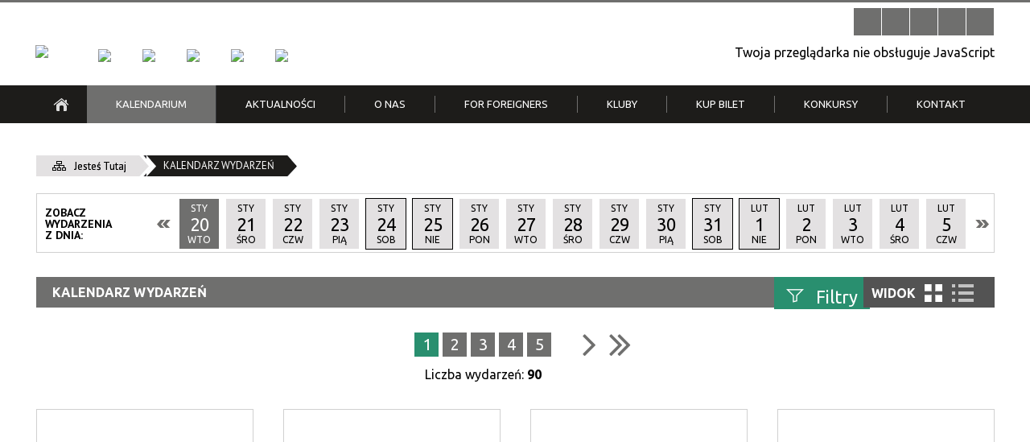

--- FILE ---
content_type: text/html; charset=utf-8
request_url: https://krakowskieforum.pl/wydarzenia.html
body_size: 96684
content:
<!DOCTYPE html>
<html lang="pl"  itemscope="itemscope" itemtype="http://schema.org/WebPage" xmlns="http://www.w3.org/1999/xhtml">
    <head>
        <!-- METAS - - - - - - - - - - - - - - - - - - - - - - - - - - - - - -->
        <title itemprop="name">Kalendarz wydarzeń - Krakowskie Forum Kultury</title>
<meta http-equiv="Content-Type" content="text/html; charset=utf-8">
	<meta name="title" content="Kalendarz wydarzeń - Krakowskie Forum Kultury">
	<meta name="description" content="Krakowskie Forum Kultury">
	<meta name="keywords" content="Krakowskie Forum Kultury">
	<meta name="author" content="CONCEPT Intermedia www.sam3.pl">
	<meta name="robots" content="index, follow">
        <meta name="viewport" content="width=device-width" >        
        
        <!-- EXTERNALS - - - - - - - - - - - - - - - - - - - - - - - - - - - -->		
        <link rel="shortcut icon" href="/themes/skin_01/images/favicon.ico" >
        <link rel="alternate" type="application/rss+xml"  title="RSS 2.0" href="https://krakowskieforum.pl/aktualnosci.xml">
		
		

		
        	<link rel="stylesheet" type="text/css" media="all" href="/themes/skin_01/css/common.css">
	<link rel="stylesheet" type="text/css" media="all" href="/css/concept.gallery.css">
	<link rel="stylesheet" type="text/css" media="all" href="/css/_global.css">
	<link rel="stylesheet" type="text/css" media="screen" href="/wcag_video_player/ableplayer.min.css">
	<link rel="stylesheet" type="text/css" media="all" href="/css/icons_library.css">
	<link rel="stylesheet" type="text/css" media="screen" href="/css/jquery-ui-1.13.2/jquery-ui.min.css">
	<link rel="stylesheet" type="text/css" media="screen" href="/js/fancyBox/jquery.fancybox.css">
	<link rel="stylesheet" type="text/css" media="print" href="/css/print_strona.css">
	<link rel="stylesheet" type="text/css" media="all" href="/themes/skin_01/css/responsive.css">
	<link rel="stylesheet" type="text/css" media="all" href="/themes/skin_01/css/_multisite.css">
	<link rel="stylesheet" type="text/css" media="all" href="/css/concept-carousel.css">
	<link rel="stylesheet" type="text/css" media="screen" href="/themes/skin_01/css/custom_styles/glowny_custom_styles.css">

        <!-- JAVASCRIPTS - - - - - - - - - - - - - - - - - - - - - - - - - - -->
                
                
        <script src="/js/jquery/jquery-3.5.0.min.js"></script>
                
        <script src="/js/jquery/jquery-ui-1.13.2.min.js"></script>
        <script src="/js/hammer.min.js"></script>
	<script src="/js/whcookies.min.js" ></script>
        <script src="/js/jquery/jquery.ui.datepicker.min.js"></script> 
        <script src="/js/jquery/jquery-ui-timepicker-addon.min.js"></script> 
        
        <script>
//<![CDATA[
document.write("<style>.zajawka { visibility: hidden; }</style>");
//]]>
</script>
        <!-- cdn for modernizr, if you haven't included it already -->
        <!-- script src="http://cdn.jsdelivr.net/webshim/1.12.4/extras/modernizr-custom.js"></script -->
        <!-- polyfiller file to detect and load polyfills -->
        <!-- script src="http://cdn.jsdelivr.net/webshim/1.12.4/polyfiller.js"></script -->

                <script>
        function get_upload_image_size(dimension)
        {
        if($dimension == 'x')
        return 266;
        else
        return 224;
        }
        </script>
        
        <script src="/js/../themes/skin_01/js/multisite.js"></script>
<script src="/js/menu.min.js"></script>
<script src="/js/functions.js"></script>
<script src="/js/jquery/concept-rotator.js"></script>
<script src="/js/jquery/jquery.easing.1.3.js"></script>
<script src="/js/gsap/TweenMax.min.js"></script>
<script src="/js/gsap/plugins/ScrollToPlugin.min.js"></script>
<script src="/js/gsap/plugins/CSSPlugin.min.js"></script>
<script src="/js/gsap/easing/EasePack.min.js"></script>
<script src="/js/concept.gallery.js?ver=3.0"></script>
<script src="/js/akceslab-ytplayer.js"></script>
<script src="/wcag_video_player/ableplayer.min.js"></script>
<script src="/wcag_video_player/thirdparty/js.cookie.js"></script>
<script src="/js/tiny_mce/tiny_mce.js"></script>
<script src="/js/sam3/yetii.js"></script>
<script src="/sf/calendar/calendar.js"></script>
<script src="/sf/calendar/calendar-setup.js"></script>
<script src="/sf/calendar/lang/calendar-pl.js"></script>
<script src="/js/concept_carousel_v1_0.js"></script>
		
        <meta name=”deklaracja-dostępności” content=”/deklaracja_dostepnosci.html”>
    </head>
        <body class="module-kalendarz_imprez action-index">
       
                <div class="page_title" style="display: none">
            Krakowskie Forum Kultury - krakowskieforum.pl
<br><span class="data">Wygenerowano:&nbsp;20-01-2026</span>        </div>
        
        <h1 hidden>Krakowskie Forum Kultury - krakowskieforum.pl
</h1>

        <div id="page_content">       
            <div id="overlay" onclick="clear_other_mobile_active_elements();toggle_body_overflow();"></div>
            <div id="page_container">                <table role="presentation" id="table_1" class="sekcja-paneli" style="width: 100%;">
<tbody>	<tr>
		<td id="PAN_HEAD" class="panel">
			<div>
<div class="wcag_links">
	<div class="links">
		<div class="hidden">
			<a href="#content" data-offset="-300" class="scroll_to">Przejdź do treści</a>
		</div>
		
		<div class="hidden"><div tabindex="0" onclick="jQuery('body').scrollTo('*[id^=\'search_comn_\']'); jQuery('*[id^=\'search_comn_\']').val('').focus();">Przejdź do Wyszukiwarki</div></div>
		<div class="hidden"><a class="mapa_strony" tabindex="0" href="/mapa_strony.html">Przejdź do mapy strony</a></div>
		<div class="hidden"><div tabindex="0" onclick="jQuery('body').scrollTo('*[id^=\'mainMenu_\']'); jQuery(':focusable', jQuery('*[id^=\'mainMenu_\']'))[0].focus();">Przejdź do Menu</div></div>
	</div>
</div>

<script>
	jQuery('.scroll_to').css('cursor' , 'pointer').click(function () {
	var target = jQuery(this).attr('href');
	jQuery('html, body').animate({
	scrollTop: jQuery(target).offset().top -140
	}, 1000);
	});
</script>



        
	

    <div class="miejsce-banerowe logo_w_wersji_responsywnej " >
        <div class="pole-banerowe noprint" style="flex-grow: 1; " >
<a href="/" target="_self"><img src="/uploads/pub/img_files/img_20201/docked.png" alt="logo responsywne" loading="lazy" title="" onclick="jQuery.ajax({
	type:'POST',
	url:'/banery/click/id/20201.html',
	dataType:'html'})"><span class="baner_title" style="display:none;">logo responsywne</span></a></div>
        </div>




    <div class="miejsce-banerowe logo_w_naglowku_strony " >
        <div class="pole-banerowe noprint" style="flex-grow: 1; " >
<a href="/" target="_self"><img src="/uploads/pub/img_files/img_20211/logo.png" alt="Logo w nagłówku" loading="lazy" title="" onclick="jQuery.ajax({
	type:'POST',
	url:'/banery/click/id/20211.html',
	dataType:'html'})"><span class="baner_title" style="display:none;">Logo w nagłówku</span></a></div>
<div class="noprint pole-banerowe">
<script>
    (function(d){
      var s = d.createElement("script");
      /* uncomment the following line to override default position*/
      /* s.setAttribute("data-position", 3);*/
      /* uncomment the following line to override default size (values: small, large)*/
      /* s.setAttribute("data-size", "small");*/
      /* uncomment the following line to override default language (e.g., fr, de, es, he, nl, etc.)*/
      /* s.setAttribute("data-language", "language");*/
      /* uncomment the following line to override color set via widget (e.g., #053f67)*/
       s.setAttribute("data-color", "#6F6F6E");
      /* uncomment the following line to override type set via widget (1=person, 2=chair, 3=eye, 4=text)*/
      /* s.setAttribute("data-type", "1");*/
      /* s.setAttribute("data-statement_text:", "Our Accessibility Statement");*/
      /* s.setAttribute("data-statement_url", "http://www.example.com/accessibility")";*/
      /* uncomment the following line to override support on mobile devices*/
      /* s.setAttribute("data-mobile", true);*/
      /* uncomment the following line to set custom trigger action for accessibility menu*/
      /* s.setAttribute("data-trigger", "triggerId")*/
      s.setAttribute("data-account", "MsFIrZrGxc");
      s.setAttribute("src", "https://cdn.userway.org/widget.js");
      (d.body || d.head).appendChild(s);
    })(document)
    </script>
    <noscript>Please ensure Javascript is enabled for purposes of <a href="https://userway.org">website accessibility</a></noscript>
  
</div>
        </div>




    <div class="miejsce-banerowe banery_do_podstron_w_naglowku " >
        <div class="pole-banerowe noprint" style="flex-grow: 1; " >
<a href="/strona-3519-klub_malwa.html" target="_self"><img src="/uploads/pub/img_files/img_20189/e5d67a6ae887a8b79a56f4fe78e840f0b80715ef.png" alt="Malwa" loading="lazy" title="Malwa" onclick="jQuery.ajax({
	type:'POST',
	url:'/banery/click/id/20189.html',
	dataType:'html'})"><span class="baner_title" style="display:none;">Malwa</span></a></div>
<div class="pole-banerowe noprint" style="flex-grow: 1; " >
<a href="/strona-3520-klub_olsza.html" target="_self"><img src="/uploads/pub/img_files/img_20190/eaca1520ebc249e7c159de6b91f836e023303589.png" alt="Olsza" loading="lazy" title="KlubOlsza" onclick="jQuery.ajax({
	type:'POST',
	url:'/banery/click/id/20190.html',
	dataType:'html'})"><span class="baner_title" style="display:none;">Olsza</span></a></div>
<div class="pole-banerowe noprint" style="flex-grow: 1; " >
<a href="/strona-3521-klub_kazimierz.html" target="_self"><img src="/uploads/pub/img_files/img_20208/bd5ae2b06d959e5f11c50d26fc694cadee4e06c4.png" alt="Kazimierz" loading="lazy" title="Kazimierz" onclick="jQuery.ajax({
	type:'POST',
	url:'/banery/click/id/20208.html',
	dataType:'html'})"><span class="baner_title" style="display:none;">Kazimierz</span></a></div>
<div class="pole-banerowe noprint" style="flex-grow: 1; " >
<a href="/strona-3522-klub_strych.html" target="_self"><img src="/uploads/pub/img_files/img_20209/33f246550a49fa6192f58dc8652e3c5ad736ea69.png" alt="Strych" loading="lazy" title="Strych" onclick="jQuery.ajax({
	type:'POST',
	url:'/banery/click/id/20209.html',
	dataType:'html'})"><span class="baner_title" style="display:none;">Strych</span></a></div>
<div class="pole-banerowe noprint" style="flex-grow: 1; " >
<a href="/strona-3523-piwnica_pod_baranami.html" target="_self"><img src="/uploads/pub/img_files/img_20210/bec8b330f9b7207fce9f0d539736953c9838c257.png" alt="Piwnica pod Baranami" loading="lazy" title="Piwnica pod Baranami" onclick="jQuery.ajax({
	type:'POST',
	url:'/banery/click/id/20210.html',
	dataType:'html'})"><span class="baner_title" style="display:none;">Piwnica pod Baranami</span></a></div>
        </div>


<script>
    function toggleGlobalPause()
    {
        globalPause = !globalPause;
        jQuery("#hyperss .slide-image").toggleClass("stopped");
        jQuery(".stop-anim").toggleClass("play");

        var x = jQuery(".stop-anim").text();

        if (x == 'Wznów animacje') {
            jQuery(".stop-anim").text("Zatrzymaj animacje");
            jQuery(".stop-anim").attr("title", "Zatrzymaj animacje");
        } else {
            jQuery(".stop-anim").text("Wznów animacje");
            jQuery(".stop-anim").attr("title", "Wznów animacje");
        }
    }
</script>	

<div class="accesible" >
   <div class="stop-anim" title="Zatrzymaj animacje" tabindex="0" onclick="toggleGlobalPause();">Zatrzymaj animacje</div>
        <div class="wheelchair" title="Informacje o dostępności" onclick="location = ('https://krakowskieforum.pl/strona-1-informacje_o_dostepnosci.html');"></div>
    <div class="deklaracja_dostep" title="Deklaracja dostępności" onclick="location = ('https://krakowskieforum.pl/deklaracja_dostepnosci.html');"></div>
    <div class="deaf" title="Informacje dla niesłyszących" onclick="location = ('https://krakowskieforum.pl/strona-2-informacje_dla_nieslyszacych.html');"></div>
    <div class="contrast" title="Informacje o kontraście" onclick="location = ('https://krakowskieforum.pl/strona-3-informacja_o_kontrascie.html');"></div>
    </div>

<section class="component wyszukiwarka-wrapper " >

            <header class="belka hidden-wcag">
            <h2 class="title"><span>Wyszukiwarka</span></h2>
        </header>
    
    <div class="comn-wyszukiwarka" role="search">
        
        
        <div id="search_box_comn_srch_5badb08447f67283b32a2aaa6f838eaa">
            <span class="warning show-delayed">Twoja przeglądarka nie obsługuje JavaScript</span>
        </div>

        <div class="cl"></div>
    </div>

    <script>
//<![CDATA[
jQuery.ajax({
	type:'POST',
	url:'/Common/getSearchAllForm/disp/none/hash_id/comn_srch_5badb08447f67283b32a2aaa6f838eaa.html',
	dataType:'html',
	success:function(data, textStatus){jQuery('#search_box_comn_srch_5badb08447f67283b32a2aaa6f838eaa').html(data);},
	complete:function(XMLHttpRequest, textStatus){wcagstinks(jQuery("#adv_form")); updateAdvSearchWidth(); jQuery("#adv_form");}})
//]]>
</script>
</section>
<div class="cl"></div>
<nav class="glowneMenu" data-component-name="comn_mainmenu" id="mainMenu_38fc88c230da974d34b2aede7bd46376-wrapper" aria-labelledby="mainMenu_38fc88c230da974d34b2aede7bd46376-label">   
    <h2 id="mainMenu_38fc88c230da974d34b2aede7bd46376-label" class="hidden-wcag">Menu główne 0</h2>
    <div class="okazja_top2"></div>
    <div class="okazja_top3"></div>
    		
				
        <ul class="mainMenu simplified " id="comn_38fc88c230da974d34b2aede7bd46376">
         <li class="block block_nr_1" id="comn_38fc88c230da974d34b2aede7bd46376_pos_1" data-color="#1D1C1A">
<a target="_self" class="menu-level-1 no-submenu" style="color:#fff; border-color:#1D1C1A; background: #1D1C1A;" href="/"><span class="menu_select_left" style="background:#1D1C1A;"></span><span class="menu_select_right" style="background:#1D1C1A;"></span><span class="menu_select_bottom" style="background:#1D1C1A;"></span><span style="background:#1D1C1A;" class="tytul_menu">Strona główna</span></a>
</li> <li class="block block_nr_2" id="comn_38fc88c230da974d34b2aede7bd46376_pos_2" data-color="#1D1C1A">
<a target="_self" class="menu-level-1 no-submenu" style="color:#fff; border-color:#1D1C1A; background: #1D1C1A;" href="/wydarzenia.html"><span class="menu_select_left" style="background:#1D1C1A;"></span><span class="menu_select_right" style="background:#1D1C1A;"></span><span class="menu_select_bottom" style="background:#1D1C1A;"></span><span style="background:#1D1C1A;" class="tytul_menu">Kalendarium</span></a>
</li> <li class="block block_nr_3" id="comn_38fc88c230da974d34b2aede7bd46376_pos_3" data-color="#1D1C1A">
<a target="_self" class="menu-level-1 no-submenu" style="color:#fff; border-color:#1D1C1A; background: #1D1C1A;" href="/aktualnosci-lista.html"><span class="menu_select_left" style="background:#1D1C1A;"></span><span class="menu_select_right" style="background:#1D1C1A;"></span><span class="menu_select_bottom" style="background:#1D1C1A;"></span><span style="background:#1D1C1A;" class="tytul_menu">Aktualności</span></a>
</li> <li class="block block_nr_4" id="comn_38fc88c230da974d34b2aede7bd46376_pos_4" data-color="#1D1C1A">
<a target="_self" class="menu-level-1 with-submenu" style="color:#fff; border-color:#1D1C1A; background: #1D1C1A;" href="/strona-3506-o_nas.html"><span class="menu_select_left" style="background:#1D1C1A;"></span><span class="menu_select_right" style="background:#1D1C1A;"></span><span class="menu_select_bottom" style="background:#1D1C1A;"></span><span style="background:#1D1C1A;" class="tytul_menu">O nas</span></a>
<span class="main-menu-toggler" onclick="mainMenuTogglePosition(this);"></span><div class="sub-block-menu js-display-none" style="height: 0; background: #1D1C1A; border-color: #1D1C1A; ">
<h2 style="border-bottom-color: #1D1C1A;  background-color: #1D1C1A; ">O nas</h2>
<ul class="level-1-wrapper">
<li class="level-1" style="color:#fff; background-color: #1D1C1A;"><a target="_self" class="menu-level-2" style="" href="/strona-3507-kfk.html"><span class="label" style="background: #1D1C1A; border-color: #1D1C1A;" title=""></span>KFK</a></li><li class="level-1" style="color:#fff; background-color: #1D1C1A; "><a target="_self" class="menu-level-2" style="" href="/strona-3512-cykle.html"><span class="label" style="background: #1D1C1A; border-color: #1D1C1A;" title=""></span>Cykle</a></li><li class="level-1" style="color:#fff; background-color: #1D1C1A; "><a target="_self" class="menu-level-2" style="" href="/strona-3508-do_pobrania.html"><span class="label" style="background: #1D1C1A; border-color: #1D1C1A;" title=""></span>Do pobrania</a></li></ul><div tabindex="0" class="sub-menu-closer" id="submenu-closer-comn_38fc88c230da974d34b2aede7bd46376_pos_4" style="color: #1D1C1A; "></div></div>
                                        <script>
                        var el_comn_38fc88c230da974d34b2aede7bd46376_pos_4 = document.getElementById("comn_38fc88c230da974d34b2aede7bd46376_pos_4");
                        mouseMenuNavigation(el_comn_38fc88c230da974d34b2aede7bd46376_pos_4, "comn_38fc88c230da974d34b2aede7bd46376_pos_4", 1);
                    </script>
            
                    </li> <li class="block block_nr_5" id="comn_38fc88c230da974d34b2aede7bd46376_pos_5" data-color="#1D1C1A">
<a target="_self" class="menu-level-1 no-submenu" style="color:#fff; border-color:#1D1C1A; background: #1D1C1A;" href="/strona-3628-for_foreigners.html"><span class="menu_select_left" style="background:#1D1C1A;"></span><span class="menu_select_right" style="background:#1D1C1A;"></span><span class="menu_select_bottom" style="background:#1D1C1A;"></span><span style="background:#1D1C1A;" class="tytul_menu">For foreigners </span></a>
</li> <li class="block block_nr_6" id="comn_38fc88c230da974d34b2aede7bd46376_pos_6" data-color="#1D1C1A">
<a target="_self" class="menu-level-1 with-submenu" style="color:#fff; border-color:#1D1C1A; background: #1D1C1A;" href="/strona-3518-kluby.html"><span class="menu_select_left" style="background:#1D1C1A;"></span><span class="menu_select_right" style="background:#1D1C1A;"></span><span class="menu_select_bottom" style="background:#1D1C1A;"></span><span style="background:#1D1C1A;" class="tytul_menu">Kluby</span></a>
<span class="main-menu-toggler" onclick="mainMenuTogglePosition(this);"></span><div class="sub-block-menu js-display-none" style="height: 0; background: #1D1C1A; border-color: #1D1C1A; ">
<h2 style="border-bottom-color: #1D1C1A;  background-color: #1D1C1A; ">Kluby</h2>
<ul class="level-1-wrapper">
<li class="level-1" style="color:#fff; background-color: #1D1C1A;"><a target="_self" class="menu-level-2" style="" href="/strona-3521-klub_kazimierz.html"><span class="label" style="background: #1D1C1A; border-color: #1D1C1A;" title=""></span>Klub Kazimierz</a></li><li class="level-1" style="color:#fff; background-color: #ba0066; "><a target="_self" class="menu-level-2" style="" href="/strona-3519-klub_malwa.html"><span class="label" style="background: #ba0066; border-color: #ba0066;" title=""></span>Klub Malwa</a></li><li class="level-1" style="color:#fff; background-color: #1D1C1A; "><a target="_self" class="menu-level-2" style="" href="/strona-3520-klub_olsza.html"><span class="label" style="background: #1D1C1A; border-color: #1D1C1A;" title=""></span>Klub Olsza</a></li><li class="level-1" style="color:#fff; background-color: #1D1C1A; "><a target="_self" class="menu-level-2" style="" href="/strona-3522-klub_strych.html"><span class="label" style="background: #1D1C1A; border-color: #1D1C1A;" title=""></span>Klub Strych</a></li><li class="level-1" style="color:#fff; background-color: #1D1C1A; "><a target="_self" class="menu-level-2" style="" href="/strona-3523-piwnica_pod_baranami.html"><span class="label" style="background: #1D1C1A; border-color: #1D1C1A;" title=""></span>Piwnica pod Baranami</a></li></ul><div tabindex="0" class="sub-menu-closer" id="submenu-closer-comn_38fc88c230da974d34b2aede7bd46376_pos_6" style="color: #1D1C1A; "></div></div>
                                        <script>
                        var el_comn_38fc88c230da974d34b2aede7bd46376_pos_6 = document.getElementById("comn_38fc88c230da974d34b2aede7bd46376_pos_6");
                        mouseMenuNavigation(el_comn_38fc88c230da974d34b2aede7bd46376_pos_6, "comn_38fc88c230da974d34b2aede7bd46376_pos_6", 1);
                    </script>
            
                    </li> <li class="block block_nr_7" id="comn_38fc88c230da974d34b2aede7bd46376_pos_7" data-color="#1D1C1A">
<a target="_self" class="menu-level-1 no-submenu" style="color:#fff; border-color:#1D1C1A; background: #1D1C1A;" href="/strona-3727-kup_bilet.html"><span class="menu_select_left" style="background:#1D1C1A;"></span><span class="menu_select_right" style="background:#1D1C1A;"></span><span class="menu_select_bottom" style="background:#1D1C1A;"></span><span style="background:#1D1C1A;" class="tytul_menu">Kup Bilet</span></a>
</li> <li class="block block_nr_8" id="comn_38fc88c230da974d34b2aede7bd46376_pos_8" data-color="#1D1C1A">
<a target="_self" class="menu-level-1 with-submenu" style="color:#fff; border-color:#1D1C1A; background: #1D1C1A;" href="/strona-3779-konkursy.html"><span class="menu_select_left" style="background:#1D1C1A;"></span><span class="menu_select_right" style="background:#1D1C1A;"></span><span class="menu_select_bottom" style="background:#1D1C1A;"></span><span style="background:#1D1C1A;" class="tytul_menu">Konkursy</span></a>
<span class="main-menu-toggler" onclick="mainMenuTogglePosition(this);"></span><div class="sub-block-menu js-display-none" style="height: 0; background: #1D1C1A; border-color: #1D1C1A; ">
<h2 style="border-bottom-color: #1D1C1A;  background-color: #1D1C1A; ">Konkursy</h2>
<ul class="level-1-wrapper">
<li class="level-1" style="color:#fff; background-color: #1D1C1A;"><a target="_self" class="menu-level-2" style="" href="/strona-3782-xxiii_krakowski_konkurs_recytatorski.html"><span class="label" style="background: #1D1C1A; border-color: #1D1C1A;" title=""></span>XXIII Krakowski Konkurs Recytatorski</a></li></ul><div tabindex="0" class="sub-menu-closer" id="submenu-closer-comn_38fc88c230da974d34b2aede7bd46376_pos_8" style="color: #1D1C1A; "></div></div>
                                        <script>
                        var el_comn_38fc88c230da974d34b2aede7bd46376_pos_8 = document.getElementById("comn_38fc88c230da974d34b2aede7bd46376_pos_8");
                        mouseMenuNavigation(el_comn_38fc88c230da974d34b2aede7bd46376_pos_8, "comn_38fc88c230da974d34b2aede7bd46376_pos_8", 1);
                    </script>
            
                    </li> <li class="block block_nr_10" id="comn_38fc88c230da974d34b2aede7bd46376_pos_10" data-color="#1D1C1A">
<a target="_self" class="menu-level-1 no-submenu" style="color:#fff; border-color:#1D1C1A; background: #1D1C1A;" href="/strona-2556-kontakt.html"><span class="menu_select_left" style="background:#1D1C1A;"></span><span class="menu_select_right" style="background:#1D1C1A;"></span><span class="menu_select_bottom" style="background:#1D1C1A;"></span><span style="background:#1D1C1A;" class="tytul_menu">Kontakt</span></a>
</li>        </ul>
		
		                <script>
//<![CDATA[
                var candidate = document.getElementById('comn_38fc88c230da974d34b2aede7bd46376_pos_2');
                candidate.className += ' sel';
        
//]]>
</script>                <script>
//<![CDATA[
window.onscroll = function() { menuDocking("comn_38fc88c230da974d34b2aede7bd46376");}; 
//]]>
</script><script>
//<![CDATA[
window.onresize = function() { menuDocking("comn_38fc88c230da974d34b2aede7bd46376");}; 
//]]>
</script> 		
    </nav>
<div class="cl"></div>			</div>
		</td>
	</tr>
	<tr>
		<td id="PAN_HEAD_2" class="panel">
			<div>
<nav class="navigator" id="breadcrumbs" aria-labelledby="breadcrumbs-label">
    <h2 id="breadcrumbs-label" class="hidden-wcag">Breadcrumbs</h2>
    
    <ul itemscope itemtype="http://schema.org/BreadcrumbList">
        
    <li itemprop="itemListElement" itemscope itemtype="http://schema.org/ListItem"><a class="navigator_home" property="item" typeof="WebPage" itemprop="item" itemtype="https://schema.org/Thing" itemscope="itemscope" id="nav-pos-mapa_strony" href="/mapa_strony.html"><span itemprop="name">Jesteś Tutaj</span></a><meta itemprop="position" content="1"></li><li itemprop="itemListElement" itemscope itemtype="http://schema.org/ListItem"><a property="item" typeof="WebPage" itemprop="item" itemtype="https://schema.org/Thing" itemscope="itemscope" id="nav-pos-kalendarz_wydarzen" href="/wydarzenia.html?reset_filters=true"><span itemprop="name">Kalendarz wydarzeń</span></a><meta itemprop="position" content="2"></li>        
    </ul>

</nav>


    <div class="miejsce-banerowe baner_pod_nawigatorem puste" >
                </div>


<div class="kal_top" >
	<div id="kali_7e7b4949a920646c6c042ac57af0b0d4"><div class="calendar_box kalendarz_tydzien">
	
	<h4 style="display:none;" class="calendar_header"><a href="/wydarzenia-2026-01.html">styczeń<span>2026</span></a></h4>
    
    <table class="icalendar">
            <tr class="week">
            <td class="kalednarz_text">
                Zobacz wydarzenia z dnia:            </td>
            <td class="kal_prev" aria-hidden="true">
                <div  class="prev" title="Poprzednie dni" onclick="jQuery.ajax({
	type:'POST',
	url:'/kalendarz_imprez/kalendarzTopTydzien/date/03-01-2026/hash_cal/kali_7e7b4949a920646c6c042ac57af0b0d4.html',
	dataType:'html',
	success:function(data, textStatus){jQuery('#kali_7e7b4949a920646c6c042ac57af0b0d4').html(data);},
	complete:function(XMLHttpRequest, textStatus){wcagstinks()}})">Poprzednie dni</div>
                
            </td>
                            <td class="select with-events">
                        <span><a class="select" title="20-01-2026" onclick="sCookie('kali_index_kat', '', -1); sCookie('kali_index_msc', '', -1); sCookie('kali_index_cykl', '', -1); " href="/wydarzenia-2026-01-20.html"><span class="hidden-wcag">Kliknij, aby przejść do wydarzeń z dnia 20-01-2026 </span><span aria-hidden="true" class="kalendarz_miesiac_name" title="styczeń">Sty</span><br aria-hidden="true"><span aria-hidden="true" class="kalendarz_numer_dnia">20</span><br aria-hidden="true"><span aria-hidden="true" class="kalendarz_tydzien_name" title="Wtorek">Wto</span><span aria-hidden="true"  class="hidden-wcag">-01-2026</span></a></span>                </td>
                            <td class=" day with-events">
                        <a class=" day" title="21-01-2026" onclick="sCookie('kali_index_kat', '', -1); sCookie('kali_index_msc', '', -1); sCookie('kali_index_cykl', '', -1); " href="/wydarzenia-2026-01-21.html"><span class="hidden-wcag">Kliknij, aby przejść do wydarzeń z dnia 21-01-2026 </span><span aria-hidden="true" class="kalendarz_miesiac_name" title="styczeń">Sty</span><br aria-hidden="true"><span aria-hidden="true" class="kalendarz_numer_dnia">21</span><br aria-hidden="true"><span aria-hidden="true" class="kalendarz_tydzien_name" title="Środa">Śro</span><span aria-hidden="true" class="hidden-wcag">-01-2026</span></a>                </td>
                            <td class=" day with-events">
                        <a class=" day" title="22-01-2026" onclick="sCookie('kali_index_kat', '', -1); sCookie('kali_index_msc', '', -1); sCookie('kali_index_cykl', '', -1); " href="/wydarzenia-2026-01-22.html"><span class="hidden-wcag">Kliknij, aby przejść do wydarzeń z dnia 22-01-2026 </span><span aria-hidden="true" class="kalendarz_miesiac_name" title="styczeń">Sty</span><br aria-hidden="true"><span aria-hidden="true" class="kalendarz_numer_dnia">22</span><br aria-hidden="true"><span aria-hidden="true" class="kalendarz_tydzien_name" title="Czwartek">Czw</span><span aria-hidden="true" class="hidden-wcag">-01-2026</span></a>                </td>
                            <td class=" day with-events">
                        <a class=" day" title="23-01-2026" onclick="sCookie('kali_index_kat', '', -1); sCookie('kali_index_msc', '', -1); sCookie('kali_index_cykl', '', -1); " href="/wydarzenia-2026-01-23.html"><span class="hidden-wcag">Kliknij, aby przejść do wydarzeń z dnia 23-01-2026 </span><span aria-hidden="true" class="kalendarz_miesiac_name" title="styczeń">Sty</span><br aria-hidden="true"><span aria-hidden="true" class="kalendarz_numer_dnia">23</span><br aria-hidden="true"><span aria-hidden="true" class="kalendarz_tydzien_name" title="Piątek">Pią</span><span aria-hidden="true" class="hidden-wcag">-01-2026</span></a>                </td>
                            <td class=" weekend with-events">
                        <a class=" weekend" title="24-01-2026" onclick="sCookie('kali_index_kat', '', -1); sCookie('kali_index_msc', '', -1); sCookie('kali_index_cykl', '', -1); " href="/wydarzenia-2026-01-24.html"><span class="hidden-wcag">Kliknij, aby przejść do wydarzeń z dnia 24-01-2026 </span><span aria-hidden="true" class="kalendarz_miesiac_name" title="styczeń">Sty</span><br aria-hidden="true"><span aria-hidden="true" class="kalendarz_numer_dnia">24</span><br aria-hidden="true"><span aria-hidden="true" class="kalendarz_tydzien_name" title="Sobota">Sob</span><span aria-hidden="true" class="hidden-wcag">-01-2026</span></a>                </td>
                            <td class=" weekend with-events">
                        <a class=" weekend" title="25-01-2026" onclick="sCookie('kali_index_kat', '', -1); sCookie('kali_index_msc', '', -1); sCookie('kali_index_cykl', '', -1); " href="/wydarzenia-2026-01-25.html"><span class="hidden-wcag">Kliknij, aby przejść do wydarzeń z dnia 25-01-2026 </span><span aria-hidden="true" class="kalendarz_miesiac_name" title="styczeń">Sty</span><br aria-hidden="true"><span aria-hidden="true" class="kalendarz_numer_dnia">25</span><br aria-hidden="true"><span aria-hidden="true" class="kalendarz_tydzien_name" title="Niedziela">Nie</span><span aria-hidden="true" class="hidden-wcag">-01-2026</span></a>                </td>
                            <td class=" day with-events">
                        <a class=" day" title="26-01-2026" onclick="sCookie('kali_index_kat', '', -1); sCookie('kali_index_msc', '', -1); sCookie('kali_index_cykl', '', -1); " href="/wydarzenia-2026-01-26.html"><span class="hidden-wcag">Kliknij, aby przejść do wydarzeń z dnia 26-01-2026 </span><span aria-hidden="true" class="kalendarz_miesiac_name" title="styczeń">Sty</span><br aria-hidden="true"><span aria-hidden="true" class="kalendarz_numer_dnia">26</span><br aria-hidden="true"><span aria-hidden="true" class="kalendarz_tydzien_name" title="Poniedziałek">Pon</span><span aria-hidden="true" class="hidden-wcag">-01-2026</span></a>                </td>
                            <td class=" day with-events">
                        <a class=" day" title="27-01-2026" onclick="sCookie('kali_index_kat', '', -1); sCookie('kali_index_msc', '', -1); sCookie('kali_index_cykl', '', -1); " href="/wydarzenia-2026-01-27.html"><span class="hidden-wcag">Kliknij, aby przejść do wydarzeń z dnia 27-01-2026 </span><span aria-hidden="true" class="kalendarz_miesiac_name" title="styczeń">Sty</span><br aria-hidden="true"><span aria-hidden="true" class="kalendarz_numer_dnia">27</span><br aria-hidden="true"><span aria-hidden="true" class="kalendarz_tydzien_name" title="Wtorek">Wto</span><span aria-hidden="true" class="hidden-wcag">-01-2026</span></a>                </td>
                            <td class=" day with-events">
                        <a class=" day" title="28-01-2026" onclick="sCookie('kali_index_kat', '', -1); sCookie('kali_index_msc', '', -1); sCookie('kali_index_cykl', '', -1); " href="/wydarzenia-2026-01-28.html"><span class="hidden-wcag">Kliknij, aby przejść do wydarzeń z dnia 28-01-2026 </span><span aria-hidden="true" class="kalendarz_miesiac_name" title="styczeń">Sty</span><br aria-hidden="true"><span aria-hidden="true" class="kalendarz_numer_dnia">28</span><br aria-hidden="true"><span aria-hidden="true" class="kalendarz_tydzien_name" title="Środa">Śro</span><span aria-hidden="true" class="hidden-wcag">-01-2026</span></a>                </td>
                            <td class=" day with-events">
                        <a class=" day" title="29-01-2026" onclick="sCookie('kali_index_kat', '', -1); sCookie('kali_index_msc', '', -1); sCookie('kali_index_cykl', '', -1); " href="/wydarzenia-2026-01-29.html"><span class="hidden-wcag">Kliknij, aby przejść do wydarzeń z dnia 29-01-2026 </span><span aria-hidden="true" class="kalendarz_miesiac_name" title="styczeń">Sty</span><br aria-hidden="true"><span aria-hidden="true" class="kalendarz_numer_dnia">29</span><br aria-hidden="true"><span aria-hidden="true" class="kalendarz_tydzien_name" title="Czwartek">Czw</span><span aria-hidden="true" class="hidden-wcag">-01-2026</span></a>                </td>
                            <td class=" day with-events">
                        <a class=" day" title="30-01-2026" onclick="sCookie('kali_index_kat', '', -1); sCookie('kali_index_msc', '', -1); sCookie('kali_index_cykl', '', -1); " href="/wydarzenia-2026-01-30.html"><span class="hidden-wcag">Kliknij, aby przejść do wydarzeń z dnia 30-01-2026 </span><span aria-hidden="true" class="kalendarz_miesiac_name" title="styczeń">Sty</span><br aria-hidden="true"><span aria-hidden="true" class="kalendarz_numer_dnia">30</span><br aria-hidden="true"><span aria-hidden="true" class="kalendarz_tydzien_name" title="Piątek">Pią</span><span aria-hidden="true" class="hidden-wcag">-01-2026</span></a>                </td>
                            <td class=" weekend with-events">
                        <a class=" weekend" title="31-01-2026" onclick="sCookie('kali_index_kat', '', -1); sCookie('kali_index_msc', '', -1); sCookie('kali_index_cykl', '', -1); " href="/wydarzenia-2026-01-31.html"><span class="hidden-wcag">Kliknij, aby przejść do wydarzeń z dnia 31-01-2026 </span><span aria-hidden="true" class="kalendarz_miesiac_name" title="styczeń">Sty</span><br aria-hidden="true"><span aria-hidden="true" class="kalendarz_numer_dnia">31</span><br aria-hidden="true"><span aria-hidden="true" class="kalendarz_tydzien_name" title="Sobota">Sob</span><span aria-hidden="true" class="hidden-wcag">-01-2026</span></a>                </td>
                            <td class=" weekend">
                        <a class=" weekend" title="01-02-2026" onclick="sCookie('kali_index_kat', '', -1); sCookie('kali_index_msc', '', -1); sCookie('kali_index_cykl', '', -1); " href="/wydarzenia-2026-02-01.html"><span class="hidden-wcag">Kliknij, aby przejść do wydarzeń z dnia 01-02-2026 </span><span aria-hidden="true" class="kalendarz_miesiac_name" title="luty">Lut</span><br aria-hidden="true"><span aria-hidden="true" class="kalendarz_numer_dnia">1</span><br aria-hidden="true"><span aria-hidden="true" class="kalendarz_tydzien_name" title="Niedziela">Nie</span><span aria-hidden="true" class="hidden-wcag">-02-2026</span></a>                </td>
                            <td class=" day with-events">
                        <a class=" day" title="02-02-2026" onclick="sCookie('kali_index_kat', '', -1); sCookie('kali_index_msc', '', -1); sCookie('kali_index_cykl', '', -1); " href="/wydarzenia-2026-02-02.html"><span class="hidden-wcag">Kliknij, aby przejść do wydarzeń z dnia 02-02-2026 </span><span aria-hidden="true" class="kalendarz_miesiac_name" title="luty">Lut</span><br aria-hidden="true"><span aria-hidden="true" class="kalendarz_numer_dnia">2</span><br aria-hidden="true"><span aria-hidden="true" class="kalendarz_tydzien_name" title="Poniedziałek">Pon</span><span aria-hidden="true" class="hidden-wcag">-02-2026</span></a>                </td>
                            <td class=" day">
                        <a class=" day" title="03-02-2026" onclick="sCookie('kali_index_kat', '', -1); sCookie('kali_index_msc', '', -1); sCookie('kali_index_cykl', '', -1); " href="/wydarzenia-2026-02-03.html"><span class="hidden-wcag">Kliknij, aby przejść do wydarzeń z dnia 03-02-2026 </span><span aria-hidden="true" class="kalendarz_miesiac_name" title="luty">Lut</span><br aria-hidden="true"><span aria-hidden="true" class="kalendarz_numer_dnia">3</span><br aria-hidden="true"><span aria-hidden="true" class="kalendarz_tydzien_name" title="Wtorek">Wto</span><span aria-hidden="true" class="hidden-wcag">-02-2026</span></a>                </td>
                            <td class=" day">
                        <a class=" day" title="04-02-2026" onclick="sCookie('kali_index_kat', '', -1); sCookie('kali_index_msc', '', -1); sCookie('kali_index_cykl', '', -1); " href="/wydarzenia-2026-02-04.html"><span class="hidden-wcag">Kliknij, aby przejść do wydarzeń z dnia 04-02-2026 </span><span aria-hidden="true" class="kalendarz_miesiac_name" title="luty">Lut</span><br aria-hidden="true"><span aria-hidden="true" class="kalendarz_numer_dnia">4</span><br aria-hidden="true"><span aria-hidden="true" class="kalendarz_tydzien_name" title="Środa">Śro</span><span aria-hidden="true" class="hidden-wcag">-02-2026</span></a>                </td>
                            <td class=" day">
                        <a class=" day" title="05-02-2026" onclick="sCookie('kali_index_kat', '', -1); sCookie('kali_index_msc', '', -1); sCookie('kali_index_cykl', '', -1); " href="/wydarzenia-2026-02-05.html"><span class="hidden-wcag">Kliknij, aby przejść do wydarzeń z dnia 05-02-2026 </span><span aria-hidden="true" class="kalendarz_miesiac_name" title="luty">Lut</span><br aria-hidden="true"><span aria-hidden="true" class="kalendarz_numer_dnia">5</span><br aria-hidden="true"><span aria-hidden="true" class="kalendarz_tydzien_name" title="Czwartek">Czw</span><span aria-hidden="true" class="hidden-wcag">-02-2026</span></a>                </td>
                    
            <td class="kal_next" aria-hidden="true">
                <div aria-hidden="true" class="next" title="Następne dni" onclick="jQuery.ajax({
	type:'POST',
	url:'/kalendarz_imprez/kalendarzTopTydzien/date/06-02-2026/hash_cal/kali_7e7b4949a920646c6c042ac57af0b0d4.html',
	dataType:'html',
	success:function(data, textStatus){jQuery('#kali_7e7b4949a920646c6c042ac57af0b0d4').html(data);},
	complete:function(XMLHttpRequest, textStatus){wcagstinks()}})">Następne dni</div>
            </td>
        </tr>
    </table>
</div>
</div>

	
</div>
				<div id='content'><div class="messages">
            
    
    
    </div>
<div id="ba8669b5bf2568a477fbc46958730e73">
<section style="position:relative;text-align: center;">

    <header class="belka">
        <h2 class="title">
            <span>Kalendarz wydarzeń</span>
        </h2>
    </header>
    
    <div class="common-filters noprint "><h3 class="but-filtry" title="Kliknij, aby ustawić filtrowanie listy" tabindex="0">Filtry</h3>
        <form method="post" id="kali_index_filters_form" action="/wydarzenia-harmonogram.html"><input type="hidden" name="kali_index_filters[created_at]" id="kali_index_filters_created_at" ><input type="hidden" name="kali_index_filters[updated_at]" id="kali_index_filters_updated_at" ><input type="hidden" name="kali_index_filters[uzytkownik_id]" id="kali_index_filters_uzytkownik_id" ><input type="hidden" name="kali_index_filters[inni_organizatorzy]" id="kali_index_filters_inni_organizatorzy" ><input type="hidden" name="kali_index_filters[status]" id="kali_index_filters_status" ><input type="hidden" name="kali_index_filters[data_rozpoczecia]" id="kali_index_filters_data_rozpoczecia" ><input type="hidden" name="kali_index_filters[data_zakonczenia]" id="kali_index_filters_data_zakonczenia" ><input type="hidden" name="kali_index_filters[ilosc_dni]" id="kali_index_filters_ilosc_dni" ><input type="hidden" name="kali_index_filters[godzina_rozpoczecia]" id="kali_index_filters_godzina_rozpoczecia" ><input type="hidden" name="kali_index_filters[godzina_zakonczenia]" id="kali_index_filters_godzina_zakonczenia" ><input type="hidden" name="kali_index_filters[data_orientacyjna]" id="kali_index_filters_data_orientacyjna" ><input type="hidden" name="kali_index_filters[strona_www]" id="kali_index_filters_strona_www" ><input type="hidden" name="kali_index_filters[zglaszajacy]" id="kali_index_filters_zglaszajacy" ><input type="hidden" name="kali_index_filters[newsletter]" id="kali_index_filters_newsletter" ><input type="hidden" name="kali_index_filters[pokazuj_zajawke]" id="kali_index_filters_pokazuj_zajawke" ><input type="hidden" name="kali_index_filters[aktywna]" id="kali_index_filters_aktywna" ><input type="hidden" name="kali_index_filters[aktywna_od]" id="kali_index_filters_aktywna_od" ><input type="hidden" name="kali_index_filters[aktywna_do]" id="kali_index_filters_aktywna_do" ><input type="hidden" name="kali_index_filters[zatwierdzona]" id="kali_index_filters_zatwierdzona" ><input type="hidden" name="kali_index_filters[grafika_zajawki]" id="kali_index_filters_grafika_zajawki" ><input type="hidden" name="kali_index_filters[prefix_grafiki_zajawki]" id="kali_index_filters_prefix_grafiki_zajawki" ><input type="hidden" name="kali_index_filters[zgloszona]" id="kali_index_filters_zgloszona" ><input type="hidden" name="kali_index_filters[sms_wyslana]" id="kali_index_filters_sms_wyslana" ><input type="hidden" name="kali_index_filters[promowana_od]" id="kali_index_filters_promowana_od" ><input type="hidden" name="kali_index_filters[promowana_do]" id="kali_index_filters_promowana_do" ><input type="hidden" name="kali_index_filters[loc_x]" id="kali_index_filters_loc_x" ><input type="hidden" name="kali_index_filters[loc_y]" id="kali_index_filters_loc_y" ><input type="hidden" name="kali_index_filters[loc_z]" id="kali_index_filters_loc_z" ><input type="hidden" name="kali_index_filters[komentarz]" id="kali_index_filters_komentarz" ><input type="hidden" name="kali_index_filters[czas_trwania]" id="kali_index_filters_czas_trwania" ><input type="hidden" name="kali_index_filters[wiek]" id="kali_index_filters_wiek" ><input type="hidden" name="kali_index_filters[premiera]" id="kali_index_filters_premiera" ><input type="hidden" name="kali_index_filters[rodzaj_filmu]" id="kali_index_filters_rodzaj_filmu" ><input type="hidden" name="kali_index_filters[napisy_dubbing]" id="kali_index_filters_napisy_dubbing" ><input type="hidden" name="kali_index_filters[prowadzacy]" id="kali_index_filters_prowadzacy" ><input type="hidden" name="kali_index_filters[cena_biletow]" id="kali_index_filters_cena_biletow" ><input type="hidden" name="kali_index_filters[kup_bilet]" id="kali_index_filters_kup_bilet" ><input type="hidden" name="kali_index_filters[produkcja_rok]" id="kali_index_filters_produkcja_rok" ><input type="hidden" name="kali_index_filters[rezyseria]" id="kali_index_filters_rezyseria" ><input type="hidden" name="kali_index_filters[obsada_wykonawcy]" id="kali_index_filters_obsada_wykonawcy" ><input type="hidden" name="kali_index_filters[trailer]" id="kali_index_filters_trailer" ><input type="hidden" name="kali_index_filters[sala]" id="kali_index_filters_sala" ><input type="hidden" name="kali_index_filters[promowana_kolejnosc]" id="kali_index_filters_promowana_kolejnosc" ><input type="hidden" name="kali_index_filters[impreza_pub_cykl_map_list]" id="kali_index_filters_impreza_pub_cykl_map_list" ><input type="hidden" name="kali_index_filters[impreza_pub_gatunek_map_list]" id="kali_index_filters_impreza_pub_gatunek_map_list" ><input type="hidden" name="kali_index_filters[impreza_pub_grupa_map_list]" id="kali_index_filters_impreza_pub_grupa_map_list" ><input type="hidden" name="kali_index_filters[impreza_pub_portal_map_list]" id="kali_index_filters_impreza_pub_portal_map_list" ><input type="hidden" name="kali_index_filters[impreza_pub_schemat_powtorzen_cykl_map_list]" id="kali_index_filters_impreza_pub_schemat_powtorzen_cykl_map_list" ><div class="filter fraza"><label for="kali_index_filters_fraza">Szukana fraza</label><div class="field"><input type="text" id="kali_index_filters_fraza" name="kali_index_filters[fraza][text]" value="" > </div></div><div class="filter kategoria"><label for="kali_index_filters_kategoria">Kategoria</label><div class="field"><select name="kali_index_filters[kategoria]" id="kali_index_filters_kategoria">
<option value="" selected="selected" label="wybierz"></option>
<option value="101" title="Muzyka" label="Muzyka">Muzyka</option>
<option value="102" title="Teatr" label="Teatr">Teatr</option>
<option value="119" title="Dla dzieci" label="Dla dzieci">Dla dzieci</option>
<option value="103" title="Taniec" label="Taniec">Taniec</option>
<option value="111" title="Zajęcia" label="Zajęcia">Zajęcia</option>
<option value="114" title="Wystawy" label="Wystawy">Wystawy</option>
<option value="115" title="Literatura" label="Literatura">Literatura</option>
<option value="116" title="Kino" label="Kino">Kino</option>
<option value="117" title="Spotkanie" label="Spotkanie">Spotkanie</option>
<option value="118" title="Spacery" label="Spacery">Spacery</option>
</select></div></div><div class="filter data"><label for="kali_index_filters_data_from">Trwające w zakresie</label><div class="field"><span class="hidden-wcag">Data od</span><input style="width: calc(50% - 10px);" type="date" name="kali_index_filters[data][from]" id="kali_index_filters_data_from" ><span aria-hidden="true" class="range-separator">—</span><span class="hidden-wcag">Data do</span><label style="display:none;" for="kali_index_filters_data_to">Data</label><input type="date" name="kali_index_filters[data][to]" id="kali_index_filters_data_to" > </div></div><div class="filter miejsce_id"><label for="kali_index_filters_miejsce_id">Miejsce</label><div class="field"><select name="kali_index_filters[miejsce_id]" id="kali_index_filters_miejsce_id">
<option value="" selected="selected" label="wybierz"></option>
<option value="13" title="Klub Kazimierz" label="Klub Kazimierz">Klub Kazimierz</option>
<option value="12" title="Klub Malwa" label="Klub Malwa">Klub Malwa</option>
<option value="11" title="Klub Olsza" label="Klub Olsza">Klub Olsza</option>
<option value="10" title="Klub Strych" label="Klub Strych">Klub Strych</option>
<option value="3" title="Krakowskie Forum Kultury" label="Krakowskie Forum Kultury">Krakowskie Forum Kultury</option>
<option value="14" title="Piwnica pod Baranami" label="Piwnica pod Baranami">Piwnica pod Baranami</option>
<option value="15" title="Zespół Pieśni i Tańca „Krakowiacy”" label="Zespół Pieśni i Tańca „Krakowiacy”">Zespół Pieśni i Tańca „Krakowiacy”</option>
</select></div></div><div class="filter organizator_id"><label for="kali_index_filters_organizator_id">Organizator</label><div class="field"><select name="kali_index_filters[organizator_id]" id="kali_index_filters_organizator_id">
<option value="" selected="selected" label="wybierz"></option>
<option value="2" title="Krakowskie Forum Kultury, Mikołajska 2, 31-027 Kraków" label="Krakowskie Forum Kultury, Mikołajska 2, 31-027 Kraków">Krakowskie Forum Kultury, Mikołajska 2, 31-027 Kraków</option>
<option value="6" title="Ośrodek Dokumentacji i Inicjatyw Artystycznych Piwnica pod Baranami, ul. Św. Tomasza 26, 31-027 Kraków" label="Ośrodek Dokumentacji i Inicjatyw Artystycznych Piwnica pod Baranami, ul. Św. Tomasza 26, 31-027 Kraków">Ośrodek Dokumentacji i Inicjatyw Artystycznych Piwnica pod Baranami, ul. Św. Tomasza 26, 31-027 Kraków</option>
<option value="7" title="Klub Strych, ul. Masarska 14, 31-539 Kraków" label="Klub Strych, ul. Masarska 14, 31-539 Kraków">Klub Strych, ul. Masarska 14, 31-539 Kraków</option>
<option value="8" title="Salon Muzyczny Stefańskich, ul. Garncarska 3/8, 31-115 Kraków" label="Salon Muzyczny Stefańskich, ul. Garncarska 3/8, 31-115 Kraków">Salon Muzyczny Stefańskich, ul. Garncarska 3/8, 31-115 Kraków</option>
<option value="9" title="Klub Kazimierz, Krakowska 13/17, 31-062 Kraków" label="Klub Kazimierz, Krakowska 13/17, 31-062 Kraków">Klub Kazimierz, Krakowska 13/17, 31-062 Kraków</option>
<option value="10" title="Klub Olsza, Stanisława ze Skalbmierza 7, 31-436 Kraków" label="Klub Olsza, Stanisława ze Skalbmierza 7, 31-436 Kraków">Klub Olsza, Stanisława ze Skalbmierza 7, 31-436 Kraków</option>
<option value="11" title="Klub Malwa, Dobrego Pasterza 6, 31-416 Kraków" label="Klub Malwa, Dobrego Pasterza 6, 31-416 Kraków">Klub Malwa, Dobrego Pasterza 6, 31-416 Kraków</option>
<option value="12" title="Fundacja Wachlarz Kultury, Wilgotna 6/6, 30-662 Kraków" label="Fundacja Wachlarz Kultury, Wilgotna 6/6, 30-662 Kraków">Fundacja Wachlarz Kultury, Wilgotna 6/6, 30-662 Kraków</option>
<option value="13" title="Zespół Pieśni i Tańca „Krakowiacy”, ul. św. Gertrudy 4, 31-046 Kraków" label="Zespół Pieśni i Tańca „Krakowiacy”, ul. św. Gertrudy 4, 31-046 Kraków">Zespół Pieśni i Tańca „Krakowiacy”, ul. św. Gertrudy 4, 31-046 Kraków</option>
</select></div></div><div class="filter promowana"><label for="kali_index_filters_promowana">Promowane</label><div class="field"><select name="kali_index_filters[promowana]" id="kali_index_filters_promowana">
<option value="" selected="selected" label="wybierz"></option>
<option value="0" title="Nie" label="Nie">Nie</option>
<option value="1" title="Tak" label="Tak">Tak</option>
</select></div></div><input class="button cancel" onclick="this.form.reset(); clearFilter(); return false;" type="button" value="Wyczyść filtry"><input type="submit" name="commit" value="Filtruj" class="button filter"><div class="clr"></div></form></div>
    <script>
        function clearFilter(filter_name)
        {
            var form_name_prefix = "kali_index_filters";
            if (filter_name)
            {
                form_name_prefix += '_' + filter_name + '';
            }

            var list = jQuery('*[id^="' + form_name_prefix + '"]');
            jQuery.each(list, function (index, value)
            {
                if (jQuery(value).attr('name') == form_name_prefix + '[_csrf_token]')
                {
                    console.log(jQuery(value).attr('name') + ' / ' + form_name_prefix + '[_csrf_token]');
                }
                else
                {
                    switch (jQuery(value).prop('nodeName'))
                    {
                        case 'INPUT':
                            jQuery(value).attr('value', '');
                            break;

                        case 'SELECT':
                            jQuery(value).prop('selectedIndex', 0);
                            break;

                        default:
                            console.log(jQuery(value).prop('nodeName'));
                            console.log(value);
                    }
                }

                jQuery('form#kali_index_filters_form').submit();
            });
        }
    </script>

<script>
    var $filtry = jQuery('.common-filters');
    var $filtryButton = jQuery('.but-filtry');
    var filterActive = false;
    var filtryActiveOnMouseDown = false;

    $filtryButton.on('click', function ()
    {
        if (filterActive)
        {
            $filtry.removeClass('active');
            filterActive = false;
        }
        else
        {
            $filtry.addClass('active');
            filterActive = true;
        }
    });

    jQuery('*', $filtry).on('focusin', function ()
    {
        if (!filterActive)
        {
            $filtryButton.trigger('click');
            jQuery('body').toggleClass('keyboard-navigated', true);            
            $filtryButton[0].focus({ focusVisible: true }); 
        }
    });
</script>        <div class="view_change" id="view_changer_kali_index">
            <div class="view_title">WIDOK</div>

            <a class="view_normal sel" title="Przełącz na widok zajawek" href="#" onclick="test(); sCookie(&quot;view_mode_kali_index&quot;, &quot;view_normal&quot;); location.reload();; return false;"><span class="hidden-wcag">Przełącz na widok zajawek</span></a><a class="view_table" title="Przełącz na widok tabeli" href="#" onclick="sCookie(&quot;view_mode_kali_index&quot;, &quot;view_table&quot;); location.reload();; return false;"><span class="hidden-wcag">Przełącz na widok tabeli</span></a><a class="view_week" title="Przełącz na widok tygodniowy" href="#" onclick="sCookie(&quot;view_mode_kali_index&quot;, &quot;view_weekly&quot;); location.reload();; return false;"><span class="hidden-wcag">Przełącz na widok tygodniowy</span></a><a class="view_month" title="Przełącz na widok miesięczny" href="#" onclick="sCookie(&quot;view_mode_kali_index&quot;, &quot;view_monthly&quot;); location.reload();; return false;"><span class="hidden-wcag">Przełącz na widok miesięczny</span></a>
        </div>  
    
<script>
	function test(){
		console.log('123456678');
	}
</script>
<div class="page_bar"><table role="presentation"><tr><td class="prev"></td><td class="num_pages"><strong>1</strong> <a title="Strona 2" href="/wydarzenia-szukaj-strona-2.html">2</a> <a title="Strona 3" href="/wydarzenia-szukaj-strona-3.html">3</a> <a title="Strona 4" href="/wydarzenia-szukaj-strona-4.html">4</a> <a title="Strona 5" href="/wydarzenia-szukaj-strona-5.html">5</a><span class="items_counter">Liczba wydarzeń: <strong>90</strong></span></td> <td class="next"><div class="next"><a title="następna strona: 2 z 8" href="/wydarzenia-szukaj-strona-2.html"><span>następna strona</span></a></div><div class="full_next"><a title="ostatnia strona" href="/wydarzenia-szukaj-strona-8.html"><span>ostatnia strona</span></a></div></td></tr></table></div><ul class="zaj-list switcher view_normal size-poster columns-4" id="ba8669b5bf2568a477fbc46958730e73-switcher">	<li class="zaj-wrapper"  id="ba8669b5bf2568a477fbc46958730e73-0"><span style="display:block;" class="zajawka kali_zajawka non_tresc shrank"><a href="/wydarzenie-3040-ksiazkobieg-szczegoly-38202.html"><span class="box-left" style="width: 362px;">
    <img alt="" src="/uploads/pub/kali/impr_3040/zajawki/poster_caafc61f06754679b8f5ab81557bef56d80d25d2.jpg">
</span>

<span class="box-right">
    
  
  <span class="kategorie newsbox" style="display:none;"><span class="tag" data-color="#1D1C1A" data-alter-color="#000000" data-inverted-color="#fff">Literatura</span>
  <span class="cl newsbox" style="display:none;"></span>
  </span>
  
  <span class="cl newsbox" style="display:none;"></span>
  
  <span class="termin"><span class="kali_data"><span class="kali_data_od">Wtorek, 20-01-2026<span class="cl" style="display:block;"></span></span></span></span>
  
  <span class="title">    
    <span class="etykieta_zajawka">      
    	<span class="label" style="background: #1D1C1A; border-color: #1D1C1A;" title=""></span>      
    </span>    
    Książkobieg    
  </span>
  
  <span class="cl" style="display:block;"></span>
  
  <span class="rozszerzenie">Wymieniamy się książkami</span>
  
  <span class="cl newsbox" style="display:none;"></span>
  
  <span class="miejsce newsbox" style="display:none;">Klub Kazimierz</span>
  
  
  
  <span class="kategoria" style="display:none;"><span class="tag" data-color="#1D1C1A" data-alter-color="#000000" data-inverted-color="#fff">Literatura</span></span>
  
  <span class="miejsce">Klub Kazimierz</span>
  
  <span class="cl" style="display:block;"></span>

  <span class="zajawka_click">
    kliknij, aby przejść do dalszej części informacji
  </span>

</span>
</a></span>	</li>	<li class="zaj-wrapper"  id="ba8669b5bf2568a477fbc46958730e73-1"><span style="display:block;" class="zajawka kali_zajawka non_tresc shrank"><a href="/wydarzenie-3070-nauka_gry_na_fortepianie_skrzypcach-szczegoly-38665.html"><span class="box-left" style="width: 362px;">
    <img alt="" src="/uploads/pub/kali/impr_3070/zajawki/poster_5575d5b8539a4f7a14b1db4082d7bc2465552128.jpg">
</span>

<span class="box-right">
    
  
  <span class="kategorie newsbox" style="display:none;"><span class="tag" data-color="#1D1C1A" data-alter-color="#000000" data-inverted-color="#fff">Muzyka</span> <span class="tag" data-color="#1D1C1A" data-alter-color="#000000" data-inverted-color="#fff">Zajęcia</span>
  <span class="cl newsbox" style="display:none;"></span>
  </span>
  
  <span class="cl newsbox" style="display:none;"></span>
  
  <span class="termin"><span class="kali_data"><span class="kali_data_od">Wtorek, 20-01-2026, 13:00<span class="cl" style="display:block;"></span></span></span></span>
  
  <span class="title">    
    <span class="etykieta_zajawka">      
    	<span class="label" style="background: #1D1C1A; border-color: #1D1C1A;" title=""></span> <span class="label" style="background: #1D1C1A; border-color: #1D1C1A;" title=""></span>      
    </span>    
    Nauka gry na fortepianie, skrzypcach, gitarze i ukulele (lekcje indywidualne)    
  </span>
  
  <span class="cl" style="display:block;"></span>
  
  <span class="rozszerzenie"></span>
  
  <span class="cl newsbox" style="display:none;"></span>
  
  <span class="miejsce newsbox" style="display:none;">Klub Malwa</span>
  
  
  
  <span class="kategoria" style="display:none;"><span class="tag" data-color="#1D1C1A" data-alter-color="#000000" data-inverted-color="#fff">Muzyka</span> <span class="tag" data-color="#1D1C1A" data-alter-color="#000000" data-inverted-color="#fff">Zajęcia</span></span>
  
  <span class="miejsce">Klub Malwa</span>
  
  <span class="cl" style="display:block;"></span>

  <span class="zajawka_click">
    kliknij, aby przejść do dalszej części informacji
  </span>

</span>
</a></span>	</li>	<li class="zaj-wrapper"  id="ba8669b5bf2568a477fbc46958730e73-2"><span style="display:block;" class="zajawka kali_zajawka non_tresc shrank"><a href="/wydarzenie-3072-miedzy_teatrem_a_psychologia_i-szczegoly-38675.html"><span class="box-left" style="width: 362px;">
    <img alt="" src="/uploads/pub/kali/impr_3072/zajawki/poster_3e47d60bd4dc7982196759a8bd9a151f8b860008.jpg">
</span>

<span class="box-right">
    
  
  <span class="kategorie newsbox" style="display:none;"><span class="tag" data-color="#1D1C1A" data-alter-color="#000000" data-inverted-color="#fff">Teatr</span> <span class="tag" data-color="#1D1C1A" data-alter-color="#000000" data-inverted-color="#fff">Zajęcia</span>
  <span class="cl newsbox" style="display:none;"></span>
  </span>
  
  <span class="cl newsbox" style="display:none;"></span>
  
  <span class="termin"><span class="kali_data"><span class="kali_data_od">Wtorek, 20-01-2026, 18:00<span class="cl" style="display:block;"></span></span></span></span>
  
  <span class="title">    
    <span class="etykieta_zajawka">      
    	<span class="label" style="background: #1D1C1A; border-color: #1D1C1A;" title=""></span> <span class="label" style="background: #1D1C1A; border-color: #1D1C1A;" title=""></span>      
    </span>    
    Między teatrem a psychologią I Warsztaty Inki Dowlasz    
  </span>
  
  <span class="cl" style="display:block;"></span>
  
  <span class="rozszerzenie">Terapia przez sztukę</span>
  
  <span class="cl newsbox" style="display:none;"></span>
  
  <span class="miejsce newsbox" style="display:none;">Klub Kazimierz</span>
  
  
  
  <span class="kategoria" style="display:none;"><span class="tag" data-color="#1D1C1A" data-alter-color="#000000" data-inverted-color="#fff">Teatr</span> <span class="tag" data-color="#1D1C1A" data-alter-color="#000000" data-inverted-color="#fff">Zajęcia</span></span>
  
  <span class="miejsce">Klub Kazimierz</span>
  
  <span class="cl" style="display:block;"></span>

  <span class="zajawka_click">
    kliknij, aby przejść do dalszej części informacji
  </span>

</span>
</a></span>	</li>	<li class="zaj-wrapper"  id="ba8669b5bf2568a477fbc46958730e73-3"><span style="display:block;" class="zajawka kali_zajawka non_tresc shrank"><a href="/wydarzenie-3028-kobiecym_piorem_spotkania_literackie-szczegoly-38844.html"><span class="box-left" style="width: 362px;">
    <img alt="" src="/uploads/pub/kali/impr_3028/zajawki/poster_dbbd3df0f0524ab9a5e3f686b8a783dca68c75f3.jpg">
</span>

<span class="box-right">
    
  
  <span class="kategorie newsbox" style="display:none;"><span class="tag" data-color="#1D1C1A" data-alter-color="#000000" data-inverted-color="#fff">Spotkanie</span>
  <span class="cl newsbox" style="display:none;"></span>
  </span>
  
  <span class="cl newsbox" style="display:none;"></span>
  
  <span class="termin"><span class="kali_data"><span class="kali_data_od">Wtorek, 20-01-2026, 18:00<span class="cl" style="display:block;"></span></span></span></span>
  
  <span class="title">    
    <span class="etykieta_zajawka">      
    	<span class="label" style="background: #1D1C1A; border-color: #1D1C1A;" title=""></span>      
    </span>    
    Kobiecym piórem. Spotkania literackie
    
  </span>
  
  <span class="cl" style="display:block;"></span>
  
  <span class="rozszerzenie">Ishbel Szatrawska</span>
  
  <span class="cl newsbox" style="display:none;"></span>
  
  <span class="miejsce newsbox" style="display:none;">Krakowskie Forum Kultury</span>
  
  
  
  <span class="kategoria" style="display:none;"><span class="tag" data-color="#1D1C1A" data-alter-color="#000000" data-inverted-color="#fff">Spotkanie</span></span>
  
  <span class="miejsce">Krakowskie Forum Kultury</span>
  
  <span class="cl" style="display:block;"></span>

  <span class="zajawka_click">
    kliknij, aby przejść do dalszej części informacji
  </span>

</span>
</a></span>	</li>	<li class="zaj-wrapper"  id="ba8669b5bf2568a477fbc46958730e73-4"><span style="display:block;" class="zajawka kali_zajawka non_tresc shrank"><a href="/wydarzenie-2737-zajecia_teatralne_dla_dzieci_10_14_lat-szczegoly-36307.html"><span class="box-left" style="width: 362px;">
    <img alt="" src="/uploads/pub/kali/impr_2737/zajawki/poster_bda8612569a42bb860a14aa9df0dd8c86080d993.jpg">
</span>

<span class="box-right">
    
  
  <span class="kategorie newsbox" style="display:none;"><span class="tag" data-color="#1D1C1A" data-alter-color="#000000" data-inverted-color="#fff">Teatr</span> <span class="tag" data-color="#1D1C1A" data-alter-color="#000000" data-inverted-color="#fff">Zajęcia</span>
  <span class="cl newsbox" style="display:none;"></span>
  </span>
  
  <span class="cl newsbox" style="display:none;"></span>
  
  <span class="termin"><span class="kali_data"><span class="kali_data_od">Wtorek, 20-01-2026, 18:45<span class="cl" style="display:block;"></span></span></span></span>
  
  <span class="title">    
    <span class="etykieta_zajawka">      
    	<span class="label" style="background: #1D1C1A; border-color: #1D1C1A;" title=""></span> <span class="label" style="background: #1D1C1A; border-color: #1D1C1A;" title=""></span>      
    </span>    
    Zajęcia teatralne dla dzieci (10-14 lat)    
  </span>
  
  <span class="cl" style="display:block;"></span>
  
  <span class="rozszerzenie"></span>
  
  <span class="cl newsbox" style="display:none;"></span>
  
  <span class="miejsce newsbox" style="display:none;">Klub Olsza</span>
  
  
  
  <span class="kategoria" style="display:none;"><span class="tag" data-color="#1D1C1A" data-alter-color="#000000" data-inverted-color="#fff">Teatr</span> <span class="tag" data-color="#1D1C1A" data-alter-color="#000000" data-inverted-color="#fff">Zajęcia</span></span>
  
  <span class="miejsce">Klub Olsza</span>
  
  <span class="cl" style="display:block;"></span>

  <span class="zajawka_click">
    kliknij, aby przejść do dalszej części informacji
  </span>

</span>
</a></span>	</li>	<li class="zaj-wrapper"  id="ba8669b5bf2568a477fbc46958730e73-5"><span style="display:block;" class="zajawka kali_zajawka non_tresc shrank"><a href="/wydarzenie-3065-klub_rodzicow_sensoplastyka-szczegoly-38647.html"><span class="box-left" style="width: 362px;">
    <img alt="" src="/uploads/pub/kali/impr_3065/zajawki/poster_7e892683b58d93b2cb9612bf8d924bb2aeb6db0f.jpg">
</span>

<span class="box-right">
    
  
  <span class="kategorie newsbox" style="display:none;"><span class="tag" data-color="#1D1C1A" data-alter-color="#000000" data-inverted-color="#fff">Zajęcia</span>
  <span class="cl newsbox" style="display:none;"></span>
  </span>
  
  <span class="cl newsbox" style="display:none;"></span>
  
  <span class="termin"><span class="kali_data"><span class="kali_data_od">Środa, 21-01-2026, 10:00<span class="cl" style="display:block;"></span></span></span></span>
  
  <span class="title">    
    <span class="etykieta_zajawka">      
    	<span class="label" style="background: #1D1C1A; border-color: #1D1C1A;" title=""></span>      
    </span>    
    Klub Rodziców: Sensoplastyka®    
  </span>
  
  <span class="cl" style="display:block;"></span>
  
  <span class="rozszerzenie"></span>
  
  <span class="cl newsbox" style="display:none;"></span>
  
  <span class="miejsce newsbox" style="display:none;">Klub Malwa</span>
  
  
  
  <span class="kategoria" style="display:none;"><span class="tag" data-color="#1D1C1A" data-alter-color="#000000" data-inverted-color="#fff">Zajęcia</span></span>
  
  <span class="miejsce">Klub Malwa</span>
  
  <span class="cl" style="display:block;"></span>

  <span class="zajawka_click">
    kliknij, aby przejść do dalszej części informacji
  </span>

</span>
</a></span>	</li>	<li class="zaj-wrapper"  id="ba8669b5bf2568a477fbc46958730e73-6"><span style="display:block;" class="zajawka kali_zajawka non_tresc shrank"><a href="/wydarzenie-3036-wystawa_rekoronacja-szczegoly-37912.html"><span class="box-left" style="width: 362px;">
    <img alt="" src="/uploads/pub/kali/impr_3036/zajawki/poster_3439478a99616a828f0a6c3fdd29ee7f00dad440.jpg">
</span>

<span class="box-right">
    
  
  <span class="kategorie newsbox" style="display:none;"><span class="tag" data-color="#1D1C1A" data-alter-color="#000000" data-inverted-color="#fff">Wystawy</span>
  <span class="cl newsbox" style="display:none;"></span>
  </span>
  
  <span class="cl newsbox" style="display:none;"></span>
  
  <span class="termin"><span class="kali_data"><span class="kali_data_od">Środa, 21-01-2026, 10:00<span class="cl" style="display:block;"></span></span></span></span>
  
  <span class="title">    
    <span class="etykieta_zajawka">      
    	<span class="label" style="background: #1D1C1A; border-color: #1D1C1A;" title=""></span>      
    </span>    
    Wystawa: „REkoroNACJA”    
  </span>
  
  <span class="cl" style="display:block;"></span>
  
  <span class="rozszerzenie">Wystawa pokonkursowa</span>
  
  <span class="cl newsbox" style="display:none;"></span>
  
  <span class="miejsce newsbox" style="display:none;">Krakowskie Forum Kultury</span>
  
  
  
  <span class="kategoria" style="display:none;"><span class="tag" data-color="#1D1C1A" data-alter-color="#000000" data-inverted-color="#fff">Wystawy</span></span>
  
  <span class="miejsce">Krakowskie Forum Kultury</span>
  
  <span class="cl" style="display:block;"></span>

  <span class="zajawka_click">
    kliknij, aby przejść do dalszej części informacji
  </span>

</span>
</a></span>	</li>	<li class="zaj-wrapper"  id="ba8669b5bf2568a477fbc46958730e73-7"><span style="display:block;" class="zajawka kali_zajawka non_tresc shrank"><a href="/wydarzenie-3041-kurs_gry_na_fortepianie-szczegoly-38216.html"><span class="box-left" style="width: 362px;">
    <img alt="" src="/uploads/pub/kali/impr_3041/zajawki/poster_8f69154db818ab33111b376a0fefec4331a907eb.jpg">
</span>

<span class="box-right">
    
  
  <span class="kategorie newsbox" style="display:none;"><span class="tag" data-color="#1D1C1A" data-alter-color="#000000" data-inverted-color="#fff">Muzyka</span> <span class="tag" data-color="#1D1C1A" data-alter-color="#000000" data-inverted-color="#fff">Zajęcia</span>
  <span class="cl newsbox" style="display:none;"></span>
  </span>
  
  <span class="cl newsbox" style="display:none;"></span>
  
  <span class="termin"><span class="kali_data"><span class="kali_data_od">Środa, 21-01-2026, 12:00<span class="cl" style="display:block;"></span></span></span></span>
  
  <span class="title">    
    <span class="etykieta_zajawka">      
    	<span class="label" style="background: #1D1C1A; border-color: #1D1C1A;" title=""></span> <span class="label" style="background: #1D1C1A; border-color: #1D1C1A;" title=""></span>      
    </span>    
    Kurs gry na fortepianie    
  </span>
  
  <span class="cl" style="display:block;"></span>
  
  <span class="rozszerzenie">Dla dzieci, młodzieży, dorosłych i seniorów</span>
  
  <span class="cl newsbox" style="display:none;"></span>
  
  <span class="miejsce newsbox" style="display:none;">Klub Kazimierz</span>
  
  
  
  <span class="kategoria" style="display:none;"><span class="tag" data-color="#1D1C1A" data-alter-color="#000000" data-inverted-color="#fff">Muzyka</span> <span class="tag" data-color="#1D1C1A" data-alter-color="#000000" data-inverted-color="#fff">Zajęcia</span></span>
  
  <span class="miejsce">Klub Kazimierz</span>
  
  <span class="cl" style="display:block;"></span>

  <span class="zajawka_click">
    kliknij, aby przejść do dalszej części informacji
  </span>

</span>
</a></span>	</li>	<li class="zaj-wrapper"  id="ba8669b5bf2568a477fbc46958730e73-8"><span style="display:block;" class="zajawka kali_zajawka non_tresc shrank"><a href="/wydarzenie-2896-kurs_gry_na_ukulele-szczegoly-37984.html"><span class="box-left" style="width: 362px;">
    <img alt="" src="/uploads/pub/kali/impr_2896/zajawki/poster_db9f54ed5c93d6c47f41eafc45d633bbd65fe28f.jpg">
</span>

<span class="box-right">
    
  
  <span class="kategorie newsbox" style="display:none;"><span class="tag" data-color="#1D1C1A" data-alter-color="#000000" data-inverted-color="#fff">Muzyka</span> <span class="tag" data-color="#1D1C1A" data-alter-color="#000000" data-inverted-color="#fff">Zajęcia</span>
  <span class="cl newsbox" style="display:none;"></span>
  </span>
  
  <span class="cl newsbox" style="display:none;"></span>
  
  <span class="termin"><span class="kali_data"><span class="kali_data_od">Środa, 21-01-2026, 15:30<span class="cl" style="display:block;"></span></span></span></span>
  
  <span class="title">    
    <span class="etykieta_zajawka">      
    	<span class="label" style="background: #1D1C1A; border-color: #1D1C1A;" title=""></span> <span class="label" style="background: #1D1C1A; border-color: #1D1C1A;" title=""></span>      
    </span>    
    Kurs gry na ukulele    
  </span>
  
  <span class="cl" style="display:block;"></span>
  
  <span class="rozszerzenie">Instrument prostszy niż myślisz!</span>
  
  <span class="cl newsbox" style="display:none;"></span>
  
  <span class="miejsce newsbox" style="display:none;">Krakowskie Forum Kultury</span>
  
  
  
  <span class="kategoria" style="display:none;"><span class="tag" data-color="#1D1C1A" data-alter-color="#000000" data-inverted-color="#fff">Muzyka</span> <span class="tag" data-color="#1D1C1A" data-alter-color="#000000" data-inverted-color="#fff">Zajęcia</span></span>
  
  <span class="miejsce">Krakowskie Forum Kultury</span>
  
  <span class="cl" style="display:block;"></span>

  <span class="zajawka_click">
    kliknij, aby przejść do dalszej części informacji
  </span>

</span>
</a></span>	</li>	<li class="zaj-wrapper"  id="ba8669b5bf2568a477fbc46958730e73-9"><span style="display:block;" class="zajawka kali_zajawka non_tresc shrank"><a href="/wydarzenie-2741-mini_disco_zajecia_taneczne_dla_dzieci-szczegoly-36149.html"><span class="box-left" style="width: 362px;">
    <img alt="" src="/uploads/pub/kali/impr_2741/zajawki/poster_daed52c6a8277199d8b3dafa500c5ec47a98097b.jpg">
</span>

<span class="box-right">
    
  
  <span class="kategorie newsbox" style="display:none;"><span class="tag" data-color="#1D1C1A" data-alter-color="#000000" data-inverted-color="#fff">Taniec</span> <span class="tag" data-color="#1D1C1A" data-alter-color="#000000" data-inverted-color="#fff">Zajęcia</span>
  <span class="cl newsbox" style="display:none;"></span>
  </span>
  
  <span class="cl newsbox" style="display:none;"></span>
  
  <span class="termin"><span class="kali_data"><span class="kali_data_od">Środa, 21-01-2026, 15:30<span class="cl" style="display:block;"></span></span></span></span>
  
  <span class="title">    
    <span class="etykieta_zajawka">      
    	<span class="label" style="background: #1D1C1A; border-color: #1D1C1A;" title=""></span> <span class="label" style="background: #1D1C1A; border-color: #1D1C1A;" title=""></span>      
    </span>    
    Mini Disco | Zajęcia taneczne dla dzieci (4-5 lat)    
  </span>
  
  <span class="cl" style="display:block;"></span>
  
  <span class="rozszerzenie"></span>
  
  <span class="cl newsbox" style="display:none;"></span>
  
  <span class="miejsce newsbox" style="display:none;">Klub Olsza</span>
  
  
  
  <span class="kategoria" style="display:none;"><span class="tag" data-color="#1D1C1A" data-alter-color="#000000" data-inverted-color="#fff">Taniec</span> <span class="tag" data-color="#1D1C1A" data-alter-color="#000000" data-inverted-color="#fff">Zajęcia</span></span>
  
  <span class="miejsce">Klub Olsza</span>
  
  <span class="cl" style="display:block;"></span>

  <span class="zajawka_click">
    kliknij, aby przejść do dalszej części informacji
  </span>

</span>
</a></span>	</li>	<li class="zaj-wrapper"  id="ba8669b5bf2568a477fbc46958730e73-10"><span style="display:block;" class="zajawka kali_zajawka non_tresc shrank"><a href="/wydarzenie-2738-zajecia_plastyczne_dla_dzieci_5_7_lat-szczegoly-36245.html"><span class="box-left" style="width: 362px;">
    <img alt="" src="/uploads/pub/kali/impr_2738/zajawki/poster_2b1cdbacc4cd6ed2ba22a60e8f8dd3f916b1d710.jpg">
</span>

<span class="box-right">
    
  
  <span class="kategorie newsbox" style="display:none;"><span class="tag" data-color="#1D1C1A" data-alter-color="#000000" data-inverted-color="#fff">Zajęcia</span>
  <span class="cl newsbox" style="display:none;"></span>
  </span>
  
  <span class="cl newsbox" style="display:none;"></span>
  
  <span class="termin"><span class="kali_data"><span class="kali_data_od">Środa, 21-01-2026, 15:30<span class="cl" style="display:block;"></span></span></span></span>
  
  <span class="title">    
    <span class="etykieta_zajawka">      
    	<span class="label" style="background: #1D1C1A; border-color: #1D1C1A;" title=""></span>      
    </span>    
    Zajęcia plastyczne dla dzieci (5-7 lat) | gr. I    
  </span>
  
  <span class="cl" style="display:block;"></span>
  
  <span class="rozszerzenie"></span>
  
  <span class="cl newsbox" style="display:none;"></span>
  
  <span class="miejsce newsbox" style="display:none;">Klub Olsza</span>
  
  
  
  <span class="kategoria" style="display:none;"><span class="tag" data-color="#1D1C1A" data-alter-color="#000000" data-inverted-color="#fff">Zajęcia</span></span>
  
  <span class="miejsce">Klub Olsza</span>
  
  <span class="cl" style="display:block;"></span>

  <span class="zajawka_click">
    kliknij, aby przejść do dalszej części informacji
  </span>

</span>
</a></span>	</li>	<li class="zaj-wrapper"  id="ba8669b5bf2568a477fbc46958730e73-11"><span style="display:block;" class="zajawka kali_zajawka non_tresc shrank"><a href="/wydarzenie-2742-mini_disco_zajecia_taneczne_dla_dzieci-szczegoly-36085.html"><span class="box-left" style="width: 362px;">
    <img alt="" src="/uploads/pub/kali/impr_2742/zajawki/poster_19871722cda6d8269b0fb4a706102aa02a0b49f3.jpg">
</span>

<span class="box-right">
    
  
  <span class="kategorie newsbox" style="display:none;"><span class="tag" data-color="#1D1C1A" data-alter-color="#000000" data-inverted-color="#fff">Taniec</span> <span class="tag" data-color="#1D1C1A" data-alter-color="#000000" data-inverted-color="#fff">Zajęcia</span>
  <span class="cl newsbox" style="display:none;"></span>
  </span>
  
  <span class="cl newsbox" style="display:none;"></span>
  
  <span class="termin"><span class="kali_data"><span class="kali_data_od">Środa, 21-01-2026, 16:30<span class="cl" style="display:block;"></span></span></span></span>
  
  <span class="title">    
    <span class="etykieta_zajawka">      
    	<span class="label" style="background: #1D1C1A; border-color: #1D1C1A;" title=""></span> <span class="label" style="background: #1D1C1A; border-color: #1D1C1A;" title=""></span>      
    </span>    
    Mini Disco | Zajęcia taneczne dla dzieci (6-7 lat)    
  </span>
  
  <span class="cl" style="display:block;"></span>
  
  <span class="rozszerzenie"></span>
  
  <span class="cl newsbox" style="display:none;"></span>
  
  <span class="miejsce newsbox" style="display:none;">Klub Olsza</span>
  
  
  
  <span class="kategoria" style="display:none;"><span class="tag" data-color="#1D1C1A" data-alter-color="#000000" data-inverted-color="#fff">Taniec</span> <span class="tag" data-color="#1D1C1A" data-alter-color="#000000" data-inverted-color="#fff">Zajęcia</span></span>
  
  <span class="miejsce">Klub Olsza</span>
  
  <span class="cl" style="display:block;"></span>

  <span class="zajawka_click">
    kliknij, aby przejść do dalszej części informacji
  </span>

</span>
</a></span>	</li>	</ul><div class="page_bar"><table role="presentation"><tr><td class="prev"></td><td class="num_pages"><strong>1</strong> <a title="Strona 2" href="/wydarzenia-szukaj-strona-2.html">2</a> <a title="Strona 3" href="/wydarzenia-szukaj-strona-3.html">3</a> <a title="Strona 4" href="/wydarzenia-szukaj-strona-4.html">4</a> <a title="Strona 5" href="/wydarzenia-szukaj-strona-5.html">5</a><span class="items_counter">Liczba wydarzeń: <strong>90</strong></span></td> <td class="next"><div class="next"><a title="następna strona: 2 z 8" href="/wydarzenia-szukaj-strona-2.html"><span>następna strona</span></a></div><div class="full_next"><a title="ostatnia strona" href="/wydarzenia-szukaj-strona-8.html"><span>ostatnia strona</span></a></div></td></tr></table></div><div class="cl"></div><ul class="actions" style="margin: 0px 0px 15px 0px;"><li class="pdf" onclick="location=('https://converter.sam3.pl/convert.php?url=https://krakowskieforum.pl/wydarzenia.html&amp;title=Zestawienie_wydarzen');">Pobierz zestawienie w pliku PDF</li></ul><div class="zaj_cl"></div><div class="link common noprint"><a class="act_big" title="Bieżące wydarzenia" href="/kalendarz_imprez/index/reset_filters/true.html">Wszystkie wydarzenia</a></div><div class="link common noprint"><a class="act_big" title="Przejdź do bieżącego harmonogramu wydarzeń" href="/wydarzenia-harmonogram.html">Harmonogram</a></div><div class="link common noprint"><a class="act_big" title="Archiwum wydarzeń" href="/archiwum-wydarzen.html">Archiwum wydarzeń</a></div>
</section>
</div>
				</div>
			</div>
		</td>
	</tr>
</tbody></table>
<table role="presentation" id="table_2" class="sekcja-paneli" style="width: 100%;">
<tbody>	<tr>
		<td id="PAN_3" class="panel">
			<div>
<div class="cl cl_empty"></div>			</div>
		</td>
		<td id="PAN_4" class="panel">
			<div>
<div class="cl cl_empty"></div>			</div>
		</td>
	</tr>
	<tr>
		<td id="PAN_5" class="panel" colspan="2">
			<div>
<div>
<nav class="kalendarz_menu component" aria-labelledby="kali_4e34d8a3265486b5ab056b07fa83d9da-label">
    <h2 id="kali_4e34d8a3265486b5ab056b07fa83d9da-label" class="hidden-wcag">Menu modułowe - Wydarzenia</h2>

            <header class="belka">
            <h2 class="title"><span>Menu</span></h2>
        </header>
        

    <ul class="portal-menu">

        <li class="level-1" id="level-1-kali_4e34d8a3265486b5ab056b07fa83d9da-0"><a title="Wszystkie" href="/wydarzenia.html"><span class="label" style="background: #1D1C1A; border-color: #1D1C1A;" title=""></span>Wszystkie</a></li><li class="level-1" id="level-1-kali_4e34d8a3265486b5ab056b07fa83d9da-101"><a href="/wydarzenia-kategoria-101.html"><span class="label" style="background: #1D1C1A; border-color: #1D1C1A;" title=""></span>Muzyka</a></li><li class="level-1" id="level-1-kali_4e34d8a3265486b5ab056b07fa83d9da-102"><a href="/wydarzenia-kategoria-102.html"><span class="label" style="background: #1D1C1A; border-color: #1D1C1A;" title=""></span>Teatr</a></li><li class="level-1" id="level-1-kali_4e34d8a3265486b5ab056b07fa83d9da-119"><a href="/wydarzenia-kategoria-119.html"><span class="label" style="background: #1D1C1A; border-color: #1D1C1A;" title=""></span>Dla dzieci</a></li><li class="level-1" id="level-1-kali_4e34d8a3265486b5ab056b07fa83d9da-103"><a href="/wydarzenia-kategoria-103.html"><span class="label" style="background: #1D1C1A; border-color: #1D1C1A;" title=""></span>Taniec</a></li><li class="level-1" id="level-1-kali_4e34d8a3265486b5ab056b07fa83d9da-111"><a href="/wydarzenia-kategoria-111.html"><span class="label" style="background: #1D1C1A; border-color: #1D1C1A;" title=""></span>Zajęcia</a></li><li class="level-1" id="level-1-kali_4e34d8a3265486b5ab056b07fa83d9da-114"><a href="/wydarzenia-kategoria-114.html"><span class="label" style="background: #1D1C1A; border-color: #1D1C1A;" title=""></span>Wystawy</a></li><li class="level-1" id="level-1-kali_4e34d8a3265486b5ab056b07fa83d9da-115"><a href="/wydarzenia-kategoria-115.html"><span class="label" style="background: #1D1C1A; border-color: #1D1C1A;" title=""></span>Literatura</a></li><li class="level-1" id="level-1-kali_4e34d8a3265486b5ab056b07fa83d9da-116"><a href="/wydarzenia-kategoria-116.html"><span class="label" style="background: #1D1C1A; border-color: #1D1C1A;" title=""></span>Kino</a></li><li class="level-1" id="level-1-kali_4e34d8a3265486b5ab056b07fa83d9da-117"><a href="/wydarzenia-kategoria-117.html"><span class="label" style="background: #1D1C1A; border-color: #1D1C1A;" title=""></span>Spotkanie</a></li><li class="level-1" id="level-1-kali_4e34d8a3265486b5ab056b07fa83d9da-118"><a href="/wydarzenia-kategoria-118.html"><span class="label" style="background: #1D1C1A; border-color: #1D1C1A;" title=""></span>Spacery</a></li><li class="level-1" id="level-1-kali_4e34d8a3265486b5ab056b07fa83d9da-arch"><a title="Archiwum wydarzeń" href="/archiwum-wydarzen.html"><span class="label" style="background:white;"></span>Archiwum</a></li>    </ul>
</nav>
</div>

    <div class="miejsce-banerowe baner_przed_stopka puste" >
                </div>


			</div>
		</td>
	</tr>
	<tr>
		<td id="FULL_BOTTOM" class="panel" colspan="2">
			<div>


    <div class="miejsce-banerowe stopka_info " >
        <div class="noprint pole-banerowe">
<a class="stopka_logo" href="/">stopka</a>

<div class="stopka_info">
  <strong>Krakowskie Forum Kultury</strong><br>
    ul. Mikołajska 2,<br> 
	31-027 Kraków<br>
    tel. <a href="tel:124220814">12 422 08 14</a><br>
    tel. <a href="tel:124221955">12 422 19 55</a><br>   
</div>

<div class="stopka_right">
	<div class="loga_stopka2">
  		<a class="stopka_krakow" target="_blank"  href="https://www.krakow.pl/">krakow</a>      
        <a class="stopka_bip" target="_blank" href="https://www.bip.krakow.pl/?bip_id=652">bip</a>
    </div>
  
    <div class="cl"></div>
  
    <div class="stopka_linki">	
      <a class="instagram" href="https://www.instagram.com/krakowskieforum/" target="_blank">Instagram</a>      
      <a class="facebook" href="https://www.facebook.com/krakowskieforum" target="_blank">Facebook</a>      
      <a class="tweeter" href="https://twitter.com/KrakowskieForum" target="_blank">Tweeter</a>          
      <a class="youtube" href="https://www.youtube.com/c/KrakowskieForumKultury" target="_blank">youtube</a>      
    </div>

</div>

<div class="cl"></div>
</div>
        </div>




    <div class="miejsce-banerowe stopka_menu " >
        <div class="noprint pole-banerowe">
<ul class="stopka_menu">  
  	  
	
	<li>
      <a href="/strona-3510-regulaminy_i_procedury.html" target="_blank">REGULAMINY I PROCEDURY</a>
	</li>
  
	<li>
		<a href="strona-3607-partnerzy.html" target="_self">Partnerzy</a>
	</li>
  
    <li>
		<a href="/aktualnosci-64-wiadomosci_miejskie.html" target="_self">Wiadomości Miejskie</a>
	</li>
	
	<li>
		<a href="/polityka_prywatnosci.html" target="_self">Polityka prywatności</a>
	</li>
  
  <li>
		<a href="/strona-3775-rodo.html" target="_self">RODO</a>
	</li>
  	
  
  <li>
      <a href="https://dashboard.mailerlite.com/forms/1270449/147487451385955525/share" target="_blank">NEWSLETTER</a>
	</li>
  
   

	
</ul>



</div>
        </div>


<div class="cl cl_empty"></div>			</div>
		</td>
	</tr>
</tbody></table>
<table role="presentation" id="table_3" class="sekcja-paneli" style="width: 100%;">
<tbody>	<tr>
		<td id="PAN_FOOT" class="panel">
			<div>


    <div class="miejsce-banerowe krakowskie_karty " >
        <div class="noprint pole-banerowe">
<div class="karty_info_text">
Posiadaczom Krakowskiej Karty Rodzinnej 3+ oraz Krakowskiej Karty Rodziny z Niepełnosprawnym Dzieckiem przysługuje po ich okazaniu zniżka w wysokości 50%<br> na kursy stałe w siedzibie i klubach KFK (Malwa, Strych, Kazimierz, Olsza).
</div>
</div>
<div class="pole-banerowe noprint" style="flex-grow: 1; " >
<a href="https://kkr.krakow.pl/baza_ulg/2228,id,313,artykul,ulgi.html" target="_blank"><img src="/uploads/pub/img_files/img_20214/78f7efa181527c1501fdb66c9a1a3d7a6311cfc3.png" alt="Krakowska Karta Rodziny - kliknięcie spowoduje otwarcie nowego okna" loading="lazy" title="Krakowska Karta Rodziny" onclick="jQuery.ajax({
	type:'POST',
	url:'/banery/click/id/20214.html',
	dataType:'html'})"><span class="baner_title" style="display:none;">Krakowska Karta Rodziny</span></a></div>
<div class="pole-banerowe noprint" style="flex-grow: 1; " >
<a href="https://krakow.pl/bezbarier/kkrn/18643,glowna.html" target="_blank"><img src="/uploads/pub/img_files/img_20215/d40108909c49678cf28e45f6aee8dae2f65b95a2.png" alt="Krakowska Karta Rodziny z Niepełnosprawnym Dzieckiem - kliknięcie spowoduje otwarcie nowego okna" loading="lazy" title="Krakowska Karta Rodziny z Niepełnosprawnym Dzieckiem" onclick="jQuery.ajax({
	type:'POST',
	url:'/banery/click/id/20215.html',
	dataType:'html'})"><span class="baner_title" style="display:none;">Krakowska Karta Rodziny z Niepełnosprawnym Dzieckiem</span></a></div>
        </div>


<div class="cl"></div>

<div class="page_footer">    

    <div class="footer_left">        
        <p>&copy; 2021 Krakowskie Forum Kultury</p>    </div>
    
    <div class="footer_right">
                
        <a href="http://sam3.pl/strona-293-wcag.html" class="akceslab">Informacje o certyfikacie dostępności</a>
		
		<div class="cl cl_stopka" style="display:none;"></div>
		
		    
        <div class="icon_stopka">
                <div class="icon w3c"></div>
                <div class="icon html5"><a target="_blank" title="Kliknij, aby przejść w nowym oknie do walidatora HTML" href="http://validator.w3.org/check?uri=https://krakowskieforum.pl:443/wydarzenia.html">HTML5</a></div>
                <div class="icon css3"><a target="_blank" title="Kliknij, aby przejść w nowym oknie do walidatora CSS" href="http://jigsaw.w3.org/css-validator/validator?uri=https://krakowskieforum.pl:443/wydarzenia.html">CSS3</a></div>
                <div class="icon wcag"><a target="_blank" title="Kliknij, aby przejść w nowym oknie do walidatora WCAG" href="http://wave.webaim.org/report#/https://krakowskieforum.pl/wydarzenia.html">WCAG 2.1</a></div>
        </div>
		
		<div class="cl cl_stopka" style="display:none;"></div>
        
        <div class="author_stopka">       
            <div class="walidacja">
                Walidacja:
                <a target="_blank" title="Kliknij, aby przejść w nowym oknie do walidatora HTML" href="http://validator.w3.org/check?uri=https://krakowskieforum.pl:443/wydarzenia.html">HTML5</a>&nbsp;+&nbsp;
                <a target="_blank" title="Kliknij, aby przejść w nowym oknie do walidatora CSS" href="http://jigsaw.w3.org/css-validator/validator?uri=https://krakowskieforum.pl:443/wydarzenia.html">CSS3</a>&nbsp;+&nbsp;
				 <a target="_blank" title="Kliknij, aby przejść w nowym oknie do walidatora WCAG" href="http://wave.webaim.org/report#/https://krakowskieforum.pl/wydarzenia.html">WCAG 2.1</a>
            </div>

            Wykonanie&nbsp;&nbsp;<a title="concept Intermedia" target="_blank" class="wykonanie" href="http://conceptintermedia.pl"><span class="concept">CONCEPT</span><span class="intermedia">&nbsp;Intermedia</span></a>
        </div>     

	<div class="cl cl_stopka" style="display:none;"></div>	
               
    </div>
    
    <div class="cl"></div>

</div>


			</div>
		</td>
	</tr>
</tbody></table>
<div id="css-active"></div>        <script>

            function closeTemplatePreview()
            {
                sCookie('previewTemplate', null, -1);
                window.close();
                window.parent.deactivate_generic_modal_window();                
            }

            execution_array.push('adjustBoxes');
            execution_array.push('fixConceptRotators');

            /*window.onload = function()
             {
             //var start = new Date().getTime();
                     
             adjustBoxes();
             adjustPanels();
                     
             //var end = new Date().getTime();
             //var time = end - start;
             //console.log("Adjusting execution time: " + time + "ms");
             };*/

            /*function fix_bookmark()
             {
             var offset = jQuery('#mobile-bookmark').offset();  
                     
             jQuery(window).scroll(function () {  
             var scrollTop = jQuery(window).scrollTop(); // check the visible top of the browser  
                     
             if (offset.top < scrollTop) 
             jQuery('#mobile-bookmark').addClass('fixed');  
             else 
             jQuery('#mobile-bookmark').removeClass('fixed');  
             });  
             }
                     
             execution_array.push('fix_bookmark');*/
        </script>
        </div>

            <div id="page_footer">
                                <div id="popup-bg" style="background-color: #333333"></div>
                            </div>
			
									
						<div class="cookies_icon" title="Zarządzaj plikami cookie" onclick="WHCheckCookies(true);"></div>				
			
											

                        <div class="scroll-top" title="Przewiń na górę"  style="display: none;" tabindex="0">Przewiń na górę</div>
            <div class="mobile-menu">
    <a class="mobile-icon-homepage" href="/">Strona główna</a>	
				
	<a class="mobile-icon-search" title="Kliknij, aby otworzyć wyszukiwarkę" href="#" onclick="handle_mobile_icon_search();; return false;">Wyszukiwarka</a><a class="mobile-icon-tools" href="#" onclick="handle_mobile_icon_tools();; return false;">Narzędzia</a><a class="mobile-icon-main-menu" title="Kliknij, aby otworzyć menu serwisu" href="#" onclick="handle_mobile_icon_main_menu();; return false;">Menu główne</a><a class="mobile-icon-menu-portal" title="Kliknij, aby otworzyć menu szczegółowe modułu" href="#" onclick="handle_mobile_icon_menu_portal();; return false;">Menu szczegółowe</a><a class="mobile-icon-panel" title="Kliknij, aby otworzyć panel" href="#" onclick="handle_mobile_panel();; return false;">panel</a>    <script>
		jQuery("body").each(function(){
						mc = new Hammer(this);

			mc.on('swipeleft swiperight',function(e) {
				clear_other_mobile_active_elements();
				toggle_body_overflow();
			});
		});

		jQuery(window).resize( jQuery.debounce( 250, function(){
			if ($('.mobile-menu').css('display')==='none') {
					clear_other_mobile_active_elements();
					toggle_body_overflow();
			}
		}) );			
	</script>
</div>        </div>
                <script>
		
			function newsboxrespo() {
                var css_active = jQuery("#css-active").height() > 0;
                if(css_active)
                {
                    var height;
                    height = jQuery(".newsbox-container li.zaj-wrapper.active").outerHeight();				
                    jQuery(".newsbox-container").css("height",height);
				}
			}
		
            jQuery(document).ready(function ()
            {
                jQuery(".scroll-top").click(function ()
                {
                    jQuery('html,body').animate({scrollTop: 0}, 800);
                });

                var window_height = jQuery(window).height();
                var offset = window_height * 0.7;
                var position;
                var button = jQuery(".scroll-top");

                function button_toggle()
                {
                    position = jQuery(this).scrollTop();
                    if (position > offset) {
                        jQuery(button).fadeIn("slow", function ()
                        {
                            button.show();
                        });
                    } else {
                        jQuery(button).fadeOut("slow", function ()
                        {
                            button.hide();
                        });
                    }
                }

                jQuery(document).on('scroll ready', function ()
                {
                    button_toggle();
                });
            });

            jQuery(window).on("load", function () {
                jQuery.each(execution_array, function (i, to_exec) {
                    if (isFunction(window[to_exec])) {
                        window[to_exec]();
                    } else {
                        console.error("`" + to_exec + "` is not a function! Skipping that one.");
                    }
														
                });
                
                /* wysokosc naglowka */
                var css_active = jQuery('#css-active').height() > 0;
                
                if(css_active)
                {
                    var r0;
                    r0 = jQuery("#hyperss .slide-image").outerHeight();
                    jQuery("#hyperss").css("height",r0);

                    var r1;
                    r1 = jQuery("#hyperss .slide-image img").outerHeight();	
                    jQuery("#hyperss").css("height",r1);
                }
                
                               
                /* ustawiamy wysokość zajawek */
                
                setTimeout(function(){ setZajawkiHeight(); }, 1000);  				
				setZajawkiHeight();
                
                setTimeout(function(){ jQuery(".mainMenu .block.sel span.tytul_menu").css("background","transparent");	 }, 50);
            });

            FontSizeRestore();
            wcagstinks();
            function bwmode() {return "false";}; 
            
            jQuery(window).resize( jQuery.debounce( 250, setZajawkiHeight ) );			
			
			
        </script>  
        <script>
//<![CDATA[
window.onresize = function() { 			
                    var r3;
                    var css_active = jQuery("#css-active").height() > 0;
                    if(css_active)
                    {
                        r3 = jQuery("#hyperss .slide-image img").outerHeight();				
                        jQuery("#hyperss").css("height",r3);	
                    }
                    
                    /* newsbox */
                    newsboxrespo();	
                };				
            
//]]>
</script>	
		
                            
        <script async src="/js/simple.carousel.min.js"></script>
        <script async src="/js/jquery/jquery.browser.js"></script> 
        <script async src="/js/jquery/i18n/jquery-ui-datepicker-pl.min.js"></script> 
        <script async src="/js/jquery/i18n/jquery-ui-timepicker-pl.js"></script> 
        
		
		
<script>
    jQuery(document).ready(function ()
    {
        jQuery('.miejsce-banerowe:has(> .pole-banerowe.ikony)').addClass('ikony-wrapper');
    });
</script>


    </body>
</html>


--- FILE ---
content_type: text/javascript
request_url: https://krakowskieforum.pl/themes/skin_01/js/multisite.js
body_size: 697
content:
function set_labels() {
	/*
	jQuery.each(jQuery(".zaj-wrapper > .zajawka"), function(i, el) {       
		setTimeout(function(){			
			var tag = jQuery('.tag', el);
            tag.each(function() { 
                var color = jQuery(this).attr('data-color');	
                jQuery(this).css({color: color});            
            });
		}, 1);
	});		*/	
}
/**
 * Funkcja ktora ustawia etykiete na pozycjach menu glownego.
 **/
function set_menu_labels() {		
	jQuery.each(jQuery(".mainMenu .block"), function(i, el) {       		
		setTimeout(function(){			
			var color = jQuery(el).attr('data-color');	
			jQuery('a.menu-level-1',el).css({borderColor: color});
		}, 1);
	});			
}


function set_category_labels() {		
	jQuery.each(jQuery(".kategoria .tag"), function(i, el) {      
			// var color = jQuery(el).attr('data-inverted-color');	
			var color = 'white';	
			var color2 = jQuery(el).attr('data-color');	
			jQuery(el).css({color: color});		
			jQuery(el).css({background: color2});	
			jQuery(el).parent().css({'display': 'inline-block'});		
	});			
}

// ---------------------------------------------
jQuery(window).on("load", function () {
	set_category_labels();
	set_menu_labels();
	newsboxrespo();	
});	

jQuery(window).on("load", function () {
	set_menu_labels();
	
	jQuery('.component[data-component-name="galp_najnowsze"]').css('height','auto');
	jQuery('.component[data-component-name="galp_najnowsze"]').css('overflow','visible');
	setTimeout(function(){		
		jQuery('.gal-inj.inlineSlideshow').css('z-index','13');
		newsboxrespo();			
	}, 1500);
	
	
	setTimeout(function(){		
		jQuery('section#course-list').css('display','none');
		newsboxrespo();			
	}, 500);
	
});	



jQuery(document).ready(function ()
{
    jQuery(".view_change > a").click(function ()
    {
        setTimeout(function ()
        {
            set_category_labels();
        }, 300);
    });
});